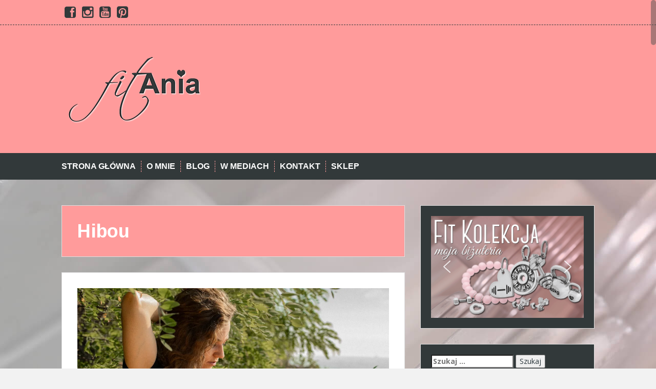

--- FILE ---
content_type: text/html; charset=UTF-8
request_url: https://fitania.pl/tag/hibou/
body_size: 28801
content:
<!DOCTYPE html>
<html dir="ltr" lang="pl-PL" prefix="og: https://ogp.me/ns#">
<head>
	<!-- Global site tag (gtag.js) - Google Analytics -->
<script async src="https://www.googletagmanager.com/gtag/js?id=UA-58969255-1"></script>
<script>
  window.dataLayer = window.dataLayer || [];
  function gtag(){dataLayer.push(arguments);}
  gtag('js', new Date());

  gtag('config', 'UA-58969255-1');
</script>

<meta charset="UTF-8">
<meta name="viewport" content="width=device-width, initial-scale=1">
<title>Hibou - Fit Ania</title>
<link rel="profile" href="http://gmpg.org/xfn/11">
<link rel="pingback" href="https://fitania.pl/xmlrpc.php">
	<link rel="shortcut icon" href="https://fitania.pl/wp-content/uploads/2015/01/fitania-ikona.png" />


	<style>img:is([sizes="auto" i], [sizes^="auto," i]) { contain-intrinsic-size: 3000px 1500px }</style>
	
		<!-- All in One SEO 4.7.9.1 - aioseo.com -->
	<meta name="robots" content="max-image-preview:large" />
	<link rel="canonical" href="https://fitania.pl/tag/hibou/" />
	<meta name="generator" content="All in One SEO (AIOSEO) 4.7.9.1" />
		<script type="application/ld+json" class="aioseo-schema">
			{"@context":"https:\/\/schema.org","@graph":[{"@type":"BreadcrumbList","@id":"https:\/\/fitania.pl\/tag\/hibou\/#breadcrumblist","itemListElement":[{"@type":"ListItem","@id":"https:\/\/fitania.pl\/#listItem","position":1,"name":"Dom","item":"https:\/\/fitania.pl\/","nextItem":{"@type":"ListItem","@id":"https:\/\/fitania.pl\/tag\/hibou\/#listItem","name":"Hibou"}},{"@type":"ListItem","@id":"https:\/\/fitania.pl\/tag\/hibou\/#listItem","position":2,"name":"Hibou","previousItem":{"@type":"ListItem","@id":"https:\/\/fitania.pl\/#listItem","name":"Dom"}}]},{"@type":"CollectionPage","@id":"https:\/\/fitania.pl\/tag\/hibou\/#collectionpage","url":"https:\/\/fitania.pl\/tag\/hibou\/","name":"Hibou - Fit Ania","inLanguage":"pl-PL","isPartOf":{"@id":"https:\/\/fitania.pl\/#website"},"breadcrumb":{"@id":"https:\/\/fitania.pl\/tag\/hibou\/#breadcrumblist"}},{"@type":"Organization","@id":"https:\/\/fitania.pl\/#organization","name":"Fit Ania","description":"SPORT  \u2219  JEDZENIE  \u2219  PODR\u00d3\u017bE  \u2219  PASJA","url":"https:\/\/fitania.pl\/"},{"@type":"WebSite","@id":"https:\/\/fitania.pl\/#website","url":"https:\/\/fitania.pl\/","name":"Fit Ania","description":"SPORT  \u2219  JEDZENIE  \u2219  PODR\u00d3\u017bE  \u2219  PASJA","inLanguage":"pl-PL","publisher":{"@id":"https:\/\/fitania.pl\/#organization"}}]}
		</script>
		<!-- All in One SEO -->

<script id="cookieyes" type="text/javascript" src="https://cdn-cookieyes.com/client_data/b4ba1152841c22f96f8a4341/script.js"></script>
	<!-- This site is optimized with the Yoast SEO plugin v24.5 - https://yoast.com/wordpress/plugins/seo/ -->
	<title>Hibou - Fit Ania</title>
	<link rel="canonical" href="https://fitania.pl/tag/hibou/" />
	<meta property="og:locale" content="pl_PL" />
	<meta property="og:type" content="article" />
	<meta property="og:title" content="Archiwa: Hibou - Fit Ania" />
	<meta property="og:url" content="https://fitania.pl/tag/hibou/" />
	<meta property="og:site_name" content="Fit Ania" />
	<meta property="og:image" content="https://i0.wp.com/fitania.pl/wp-content/uploads/2015/01/hantle_t%C5%82o5.jpg?fit=2000%2C1334&ssl=1" />
	<meta property="og:image:width" content="2000" />
	<meta property="og:image:height" content="1334" />
	<meta property="og:image:type" content="image/jpeg" />
	<meta name="twitter:card" content="summary_large_image" />
	<meta name="twitter:site" content="@aniaszymiec" />
	<script type="application/ld+json" class="yoast-schema-graph">{"@context":"https://schema.org","@graph":[{"@type":"CollectionPage","@id":"https://fitania.pl/tag/hibou/","url":"https://fitania.pl/tag/hibou/","name":"Archiwa: Hibou - Fit Ania","isPartOf":{"@id":"https://fitania.pl/#website"},"primaryImageOfPage":{"@id":"https://fitania.pl/tag/hibou/#primaryimage"},"image":{"@id":"https://fitania.pl/tag/hibou/#primaryimage"},"thumbnailUrl":"https://i0.wp.com/fitania.pl/wp-content/uploads/2022/10/639CE82A-7E47-4FCE-A1FE-D67D849B034D.jpeg?fit=1000%2C667&ssl=1","breadcrumb":{"@id":"https://fitania.pl/tag/hibou/#breadcrumb"},"inLanguage":"pl-PL"},{"@type":"ImageObject","inLanguage":"pl-PL","@id":"https://fitania.pl/tag/hibou/#primaryimage","url":"https://i0.wp.com/fitania.pl/wp-content/uploads/2022/10/639CE82A-7E47-4FCE-A1FE-D67D849B034D.jpeg?fit=1000%2C667&ssl=1","contentUrl":"https://i0.wp.com/fitania.pl/wp-content/uploads/2022/10/639CE82A-7E47-4FCE-A1FE-D67D849B034D.jpeg?fit=1000%2C667&ssl=1","width":1000,"height":667,"caption":"Fit Ania w koszulce Chiara Wear"},{"@type":"BreadcrumbList","@id":"https://fitania.pl/tag/hibou/#breadcrumb","itemListElement":[{"@type":"ListItem","position":1,"name":"Strona główna","item":"https://fitania.pl/"},{"@type":"ListItem","position":2,"name":"Hibou"}]},{"@type":"WebSite","@id":"https://fitania.pl/#website","url":"https://fitania.pl/","name":"Fit Ania","description":"SPORT  ∙  JEDZENIE  ∙  PODRÓŻE  ∙  PASJA","publisher":{"@id":"https://fitania.pl/#/schema/person/890b62b4474fe4e5c14c9dd8b7d53d1b"},"potentialAction":[{"@type":"SearchAction","target":{"@type":"EntryPoint","urlTemplate":"https://fitania.pl/?s={search_term_string}"},"query-input":{"@type":"PropertyValueSpecification","valueRequired":true,"valueName":"search_term_string"}}],"inLanguage":"pl-PL"},{"@type":["Person","Organization"],"@id":"https://fitania.pl/#/schema/person/890b62b4474fe4e5c14c9dd8b7d53d1b","name":"Fit Ania","image":{"@type":"ImageObject","inLanguage":"pl-PL","@id":"https://fitania.pl/#/schema/person/image/","url":"https://secure.gravatar.com/avatar/45483d881f557b3d230eabf775de6c41?s=96&d=mm&r=g","contentUrl":"https://secure.gravatar.com/avatar/45483d881f557b3d230eabf775de6c41?s=96&d=mm&r=g","caption":"Fit Ania"},"logo":{"@id":"https://fitania.pl/#/schema/person/image/"},"sameAs":["https://fitania.pl","https://www.facebook.com/ania.szymiec","https://www.instagram.com/fit_ania/","https://pinterest.com/aniaszymiec/","https://x.com/aniaszymiec","https://www.youtube.com/user/aniaFit"]}]}</script>
	<!-- / Yoast SEO plugin. -->


<link rel='dns-prefetch' href='//stats.wp.com' />
<link rel='dns-prefetch' href='//fonts.googleapis.com' />
<link rel='preconnect' href='//i0.wp.com' />
<link rel='preconnect' href='//c0.wp.com' />
<link rel="alternate" type="application/rss+xml" title="Fit Ania &raquo; Kanał z wpisami" href="https://fitania.pl/feed/" />
<link rel="alternate" type="application/rss+xml" title="Fit Ania &raquo; Kanał z komentarzami" href="https://fitania.pl/comments/feed/" />
<link rel="alternate" type="application/rss+xml" title="Fit Ania &raquo; Kanał z wpisami otagowanymi jako Hibou" href="https://fitania.pl/tag/hibou/feed/" />
		<!-- This site uses the Google Analytics by MonsterInsights plugin v9.11.1 - Using Analytics tracking - https://www.monsterinsights.com/ -->
							<script src="//www.googletagmanager.com/gtag/js?id=G-HHV4GQR27K"  data-cfasync="false" data-wpfc-render="false" type="text/javascript" async></script>
			<script data-cfasync="false" data-wpfc-render="false" type="text/javascript">
				var mi_version = '9.11.1';
				var mi_track_user = true;
				var mi_no_track_reason = '';
								var MonsterInsightsDefaultLocations = {"page_location":"https:\/\/fitania.pl\/tag\/hibou\/"};
								if ( typeof MonsterInsightsPrivacyGuardFilter === 'function' ) {
					var MonsterInsightsLocations = (typeof MonsterInsightsExcludeQuery === 'object') ? MonsterInsightsPrivacyGuardFilter( MonsterInsightsExcludeQuery ) : MonsterInsightsPrivacyGuardFilter( MonsterInsightsDefaultLocations );
				} else {
					var MonsterInsightsLocations = (typeof MonsterInsightsExcludeQuery === 'object') ? MonsterInsightsExcludeQuery : MonsterInsightsDefaultLocations;
				}

								var disableStrs = [
										'ga-disable-G-HHV4GQR27K',
									];

				/* Function to detect opted out users */
				function __gtagTrackerIsOptedOut() {
					for (var index = 0; index < disableStrs.length; index++) {
						if (document.cookie.indexOf(disableStrs[index] + '=true') > -1) {
							return true;
						}
					}

					return false;
				}

				/* Disable tracking if the opt-out cookie exists. */
				if (__gtagTrackerIsOptedOut()) {
					for (var index = 0; index < disableStrs.length; index++) {
						window[disableStrs[index]] = true;
					}
				}

				/* Opt-out function */
				function __gtagTrackerOptout() {
					for (var index = 0; index < disableStrs.length; index++) {
						document.cookie = disableStrs[index] + '=true; expires=Thu, 31 Dec 2099 23:59:59 UTC; path=/';
						window[disableStrs[index]] = true;
					}
				}

				if ('undefined' === typeof gaOptout) {
					function gaOptout() {
						__gtagTrackerOptout();
					}
				}
								window.dataLayer = window.dataLayer || [];

				window.MonsterInsightsDualTracker = {
					helpers: {},
					trackers: {},
				};
				if (mi_track_user) {
					function __gtagDataLayer() {
						dataLayer.push(arguments);
					}

					function __gtagTracker(type, name, parameters) {
						if (!parameters) {
							parameters = {};
						}

						if (parameters.send_to) {
							__gtagDataLayer.apply(null, arguments);
							return;
						}

						if (type === 'event') {
														parameters.send_to = monsterinsights_frontend.v4_id;
							var hookName = name;
							if (typeof parameters['event_category'] !== 'undefined') {
								hookName = parameters['event_category'] + ':' + name;
							}

							if (typeof MonsterInsightsDualTracker.trackers[hookName] !== 'undefined') {
								MonsterInsightsDualTracker.trackers[hookName](parameters);
							} else {
								__gtagDataLayer('event', name, parameters);
							}
							
						} else {
							__gtagDataLayer.apply(null, arguments);
						}
					}

					__gtagTracker('js', new Date());
					__gtagTracker('set', {
						'developer_id.dZGIzZG': true,
											});
					if ( MonsterInsightsLocations.page_location ) {
						__gtagTracker('set', MonsterInsightsLocations);
					}
										__gtagTracker('config', 'G-HHV4GQR27K', {"forceSSL":"true","link_attribution":"true"} );
										window.gtag = __gtagTracker;										(function () {
						/* https://developers.google.com/analytics/devguides/collection/analyticsjs/ */
						/* ga and __gaTracker compatibility shim. */
						var noopfn = function () {
							return null;
						};
						var newtracker = function () {
							return new Tracker();
						};
						var Tracker = function () {
							return null;
						};
						var p = Tracker.prototype;
						p.get = noopfn;
						p.set = noopfn;
						p.send = function () {
							var args = Array.prototype.slice.call(arguments);
							args.unshift('send');
							__gaTracker.apply(null, args);
						};
						var __gaTracker = function () {
							var len = arguments.length;
							if (len === 0) {
								return;
							}
							var f = arguments[len - 1];
							if (typeof f !== 'object' || f === null || typeof f.hitCallback !== 'function') {
								if ('send' === arguments[0]) {
									var hitConverted, hitObject = false, action;
									if ('event' === arguments[1]) {
										if ('undefined' !== typeof arguments[3]) {
											hitObject = {
												'eventAction': arguments[3],
												'eventCategory': arguments[2],
												'eventLabel': arguments[4],
												'value': arguments[5] ? arguments[5] : 1,
											}
										}
									}
									if ('pageview' === arguments[1]) {
										if ('undefined' !== typeof arguments[2]) {
											hitObject = {
												'eventAction': 'page_view',
												'page_path': arguments[2],
											}
										}
									}
									if (typeof arguments[2] === 'object') {
										hitObject = arguments[2];
									}
									if (typeof arguments[5] === 'object') {
										Object.assign(hitObject, arguments[5]);
									}
									if ('undefined' !== typeof arguments[1].hitType) {
										hitObject = arguments[1];
										if ('pageview' === hitObject.hitType) {
											hitObject.eventAction = 'page_view';
										}
									}
									if (hitObject) {
										action = 'timing' === arguments[1].hitType ? 'timing_complete' : hitObject.eventAction;
										hitConverted = mapArgs(hitObject);
										__gtagTracker('event', action, hitConverted);
									}
								}
								return;
							}

							function mapArgs(args) {
								var arg, hit = {};
								var gaMap = {
									'eventCategory': 'event_category',
									'eventAction': 'event_action',
									'eventLabel': 'event_label',
									'eventValue': 'event_value',
									'nonInteraction': 'non_interaction',
									'timingCategory': 'event_category',
									'timingVar': 'name',
									'timingValue': 'value',
									'timingLabel': 'event_label',
									'page': 'page_path',
									'location': 'page_location',
									'title': 'page_title',
									'referrer' : 'page_referrer',
								};
								for (arg in args) {
																		if (!(!args.hasOwnProperty(arg) || !gaMap.hasOwnProperty(arg))) {
										hit[gaMap[arg]] = args[arg];
									} else {
										hit[arg] = args[arg];
									}
								}
								return hit;
							}

							try {
								f.hitCallback();
							} catch (ex) {
							}
						};
						__gaTracker.create = newtracker;
						__gaTracker.getByName = newtracker;
						__gaTracker.getAll = function () {
							return [];
						};
						__gaTracker.remove = noopfn;
						__gaTracker.loaded = true;
						window['__gaTracker'] = __gaTracker;
					})();
									} else {
										console.log("");
					(function () {
						function __gtagTracker() {
							return null;
						}

						window['__gtagTracker'] = __gtagTracker;
						window['gtag'] = __gtagTracker;
					})();
									}
			</script>
							<!-- / Google Analytics by MonsterInsights -->
		<script type="text/javascript">
/* <![CDATA[ */
window._wpemojiSettings = {"baseUrl":"https:\/\/s.w.org\/images\/core\/emoji\/15.0.3\/72x72\/","ext":".png","svgUrl":"https:\/\/s.w.org\/images\/core\/emoji\/15.0.3\/svg\/","svgExt":".svg","source":{"concatemoji":"https:\/\/fitania.pl\/wp-includes\/js\/wp-emoji-release.min.js?ver=6.7.4"}};
/*! This file is auto-generated */
!function(i,n){var o,s,e;function c(e){try{var t={supportTests:e,timestamp:(new Date).valueOf()};sessionStorage.setItem(o,JSON.stringify(t))}catch(e){}}function p(e,t,n){e.clearRect(0,0,e.canvas.width,e.canvas.height),e.fillText(t,0,0);var t=new Uint32Array(e.getImageData(0,0,e.canvas.width,e.canvas.height).data),r=(e.clearRect(0,0,e.canvas.width,e.canvas.height),e.fillText(n,0,0),new Uint32Array(e.getImageData(0,0,e.canvas.width,e.canvas.height).data));return t.every(function(e,t){return e===r[t]})}function u(e,t,n){switch(t){case"flag":return n(e,"\ud83c\udff3\ufe0f\u200d\u26a7\ufe0f","\ud83c\udff3\ufe0f\u200b\u26a7\ufe0f")?!1:!n(e,"\ud83c\uddfa\ud83c\uddf3","\ud83c\uddfa\u200b\ud83c\uddf3")&&!n(e,"\ud83c\udff4\udb40\udc67\udb40\udc62\udb40\udc65\udb40\udc6e\udb40\udc67\udb40\udc7f","\ud83c\udff4\u200b\udb40\udc67\u200b\udb40\udc62\u200b\udb40\udc65\u200b\udb40\udc6e\u200b\udb40\udc67\u200b\udb40\udc7f");case"emoji":return!n(e,"\ud83d\udc26\u200d\u2b1b","\ud83d\udc26\u200b\u2b1b")}return!1}function f(e,t,n){var r="undefined"!=typeof WorkerGlobalScope&&self instanceof WorkerGlobalScope?new OffscreenCanvas(300,150):i.createElement("canvas"),a=r.getContext("2d",{willReadFrequently:!0}),o=(a.textBaseline="top",a.font="600 32px Arial",{});return e.forEach(function(e){o[e]=t(a,e,n)}),o}function t(e){var t=i.createElement("script");t.src=e,t.defer=!0,i.head.appendChild(t)}"undefined"!=typeof Promise&&(o="wpEmojiSettingsSupports",s=["flag","emoji"],n.supports={everything:!0,everythingExceptFlag:!0},e=new Promise(function(e){i.addEventListener("DOMContentLoaded",e,{once:!0})}),new Promise(function(t){var n=function(){try{var e=JSON.parse(sessionStorage.getItem(o));if("object"==typeof e&&"number"==typeof e.timestamp&&(new Date).valueOf()<e.timestamp+604800&&"object"==typeof e.supportTests)return e.supportTests}catch(e){}return null}();if(!n){if("undefined"!=typeof Worker&&"undefined"!=typeof OffscreenCanvas&&"undefined"!=typeof URL&&URL.createObjectURL&&"undefined"!=typeof Blob)try{var e="postMessage("+f.toString()+"("+[JSON.stringify(s),u.toString(),p.toString()].join(",")+"));",r=new Blob([e],{type:"text/javascript"}),a=new Worker(URL.createObjectURL(r),{name:"wpTestEmojiSupports"});return void(a.onmessage=function(e){c(n=e.data),a.terminate(),t(n)})}catch(e){}c(n=f(s,u,p))}t(n)}).then(function(e){for(var t in e)n.supports[t]=e[t],n.supports.everything=n.supports.everything&&n.supports[t],"flag"!==t&&(n.supports.everythingExceptFlag=n.supports.everythingExceptFlag&&n.supports[t]);n.supports.everythingExceptFlag=n.supports.everythingExceptFlag&&!n.supports.flag,n.DOMReady=!1,n.readyCallback=function(){n.DOMReady=!0}}).then(function(){return e}).then(function(){var e;n.supports.everything||(n.readyCallback(),(e=n.source||{}).concatemoji?t(e.concatemoji):e.wpemoji&&e.twemoji&&(t(e.twemoji),t(e.wpemoji)))}))}((window,document),window._wpemojiSettings);
/* ]]> */
</script>
<link rel='stylesheet' id='sbi_styles-css' href='https://fitania.pl/wp-content/plugins/instagram-feed/css/sbi-styles.min.css?ver=6.6.1' type='text/css' media='all' />
<style id='wp-emoji-styles-inline-css' type='text/css'>

	img.wp-smiley, img.emoji {
		display: inline !important;
		border: none !important;
		box-shadow: none !important;
		height: 1em !important;
		width: 1em !important;
		margin: 0 0.07em !important;
		vertical-align: -0.1em !important;
		background: none !important;
		padding: 0 !important;
	}
</style>
<link rel='stylesheet' id='wp-block-library-css' href='https://c0.wp.com/c/6.7.4/wp-includes/css/dist/block-library/style.min.css' type='text/css' media='all' />
<link rel='stylesheet' id='mediaelement-css' href='https://c0.wp.com/c/6.7.4/wp-includes/js/mediaelement/mediaelementplayer-legacy.min.css' type='text/css' media='all' />
<link rel='stylesheet' id='wp-mediaelement-css' href='https://c0.wp.com/c/6.7.4/wp-includes/js/mediaelement/wp-mediaelement.min.css' type='text/css' media='all' />
<style id='jetpack-sharing-buttons-style-inline-css' type='text/css'>
.jetpack-sharing-buttons__services-list{display:flex;flex-direction:row;flex-wrap:wrap;gap:0;list-style-type:none;margin:5px;padding:0}.jetpack-sharing-buttons__services-list.has-small-icon-size{font-size:12px}.jetpack-sharing-buttons__services-list.has-normal-icon-size{font-size:16px}.jetpack-sharing-buttons__services-list.has-large-icon-size{font-size:24px}.jetpack-sharing-buttons__services-list.has-huge-icon-size{font-size:36px}@media print{.jetpack-sharing-buttons__services-list{display:none!important}}.editor-styles-wrapper .wp-block-jetpack-sharing-buttons{gap:0;padding-inline-start:0}ul.jetpack-sharing-buttons__services-list.has-background{padding:1.25em 2.375em}
</style>
<style id='classic-theme-styles-inline-css' type='text/css'>
/*! This file is auto-generated */
.wp-block-button__link{color:#fff;background-color:#32373c;border-radius:9999px;box-shadow:none;text-decoration:none;padding:calc(.667em + 2px) calc(1.333em + 2px);font-size:1.125em}.wp-block-file__button{background:#32373c;color:#fff;text-decoration:none}
</style>
<style id='global-styles-inline-css' type='text/css'>
:root{--wp--preset--aspect-ratio--square: 1;--wp--preset--aspect-ratio--4-3: 4/3;--wp--preset--aspect-ratio--3-4: 3/4;--wp--preset--aspect-ratio--3-2: 3/2;--wp--preset--aspect-ratio--2-3: 2/3;--wp--preset--aspect-ratio--16-9: 16/9;--wp--preset--aspect-ratio--9-16: 9/16;--wp--preset--color--black: #000000;--wp--preset--color--cyan-bluish-gray: #abb8c3;--wp--preset--color--white: #ffffff;--wp--preset--color--pale-pink: #f78da7;--wp--preset--color--vivid-red: #cf2e2e;--wp--preset--color--luminous-vivid-orange: #ff6900;--wp--preset--color--luminous-vivid-amber: #fcb900;--wp--preset--color--light-green-cyan: #7bdcb5;--wp--preset--color--vivid-green-cyan: #00d084;--wp--preset--color--pale-cyan-blue: #8ed1fc;--wp--preset--color--vivid-cyan-blue: #0693e3;--wp--preset--color--vivid-purple: #9b51e0;--wp--preset--gradient--vivid-cyan-blue-to-vivid-purple: linear-gradient(135deg,rgba(6,147,227,1) 0%,rgb(155,81,224) 100%);--wp--preset--gradient--light-green-cyan-to-vivid-green-cyan: linear-gradient(135deg,rgb(122,220,180) 0%,rgb(0,208,130) 100%);--wp--preset--gradient--luminous-vivid-amber-to-luminous-vivid-orange: linear-gradient(135deg,rgba(252,185,0,1) 0%,rgba(255,105,0,1) 100%);--wp--preset--gradient--luminous-vivid-orange-to-vivid-red: linear-gradient(135deg,rgba(255,105,0,1) 0%,rgb(207,46,46) 100%);--wp--preset--gradient--very-light-gray-to-cyan-bluish-gray: linear-gradient(135deg,rgb(238,238,238) 0%,rgb(169,184,195) 100%);--wp--preset--gradient--cool-to-warm-spectrum: linear-gradient(135deg,rgb(74,234,220) 0%,rgb(151,120,209) 20%,rgb(207,42,186) 40%,rgb(238,44,130) 60%,rgb(251,105,98) 80%,rgb(254,248,76) 100%);--wp--preset--gradient--blush-light-purple: linear-gradient(135deg,rgb(255,206,236) 0%,rgb(152,150,240) 100%);--wp--preset--gradient--blush-bordeaux: linear-gradient(135deg,rgb(254,205,165) 0%,rgb(254,45,45) 50%,rgb(107,0,62) 100%);--wp--preset--gradient--luminous-dusk: linear-gradient(135deg,rgb(255,203,112) 0%,rgb(199,81,192) 50%,rgb(65,88,208) 100%);--wp--preset--gradient--pale-ocean: linear-gradient(135deg,rgb(255,245,203) 0%,rgb(182,227,212) 50%,rgb(51,167,181) 100%);--wp--preset--gradient--electric-grass: linear-gradient(135deg,rgb(202,248,128) 0%,rgb(113,206,126) 100%);--wp--preset--gradient--midnight: linear-gradient(135deg,rgb(2,3,129) 0%,rgb(40,116,252) 100%);--wp--preset--font-size--small: 13px;--wp--preset--font-size--medium: 20px;--wp--preset--font-size--large: 36px;--wp--preset--font-size--x-large: 42px;--wp--preset--spacing--20: 0.44rem;--wp--preset--spacing--30: 0.67rem;--wp--preset--spacing--40: 1rem;--wp--preset--spacing--50: 1.5rem;--wp--preset--spacing--60: 2.25rem;--wp--preset--spacing--70: 3.38rem;--wp--preset--spacing--80: 5.06rem;--wp--preset--shadow--natural: 6px 6px 9px rgba(0, 0, 0, 0.2);--wp--preset--shadow--deep: 12px 12px 50px rgba(0, 0, 0, 0.4);--wp--preset--shadow--sharp: 6px 6px 0px rgba(0, 0, 0, 0.2);--wp--preset--shadow--outlined: 6px 6px 0px -3px rgba(255, 255, 255, 1), 6px 6px rgba(0, 0, 0, 1);--wp--preset--shadow--crisp: 6px 6px 0px rgba(0, 0, 0, 1);}:where(.is-layout-flex){gap: 0.5em;}:where(.is-layout-grid){gap: 0.5em;}body .is-layout-flex{display: flex;}.is-layout-flex{flex-wrap: wrap;align-items: center;}.is-layout-flex > :is(*, div){margin: 0;}body .is-layout-grid{display: grid;}.is-layout-grid > :is(*, div){margin: 0;}:where(.wp-block-columns.is-layout-flex){gap: 2em;}:where(.wp-block-columns.is-layout-grid){gap: 2em;}:where(.wp-block-post-template.is-layout-flex){gap: 1.25em;}:where(.wp-block-post-template.is-layout-grid){gap: 1.25em;}.has-black-color{color: var(--wp--preset--color--black) !important;}.has-cyan-bluish-gray-color{color: var(--wp--preset--color--cyan-bluish-gray) !important;}.has-white-color{color: var(--wp--preset--color--white) !important;}.has-pale-pink-color{color: var(--wp--preset--color--pale-pink) !important;}.has-vivid-red-color{color: var(--wp--preset--color--vivid-red) !important;}.has-luminous-vivid-orange-color{color: var(--wp--preset--color--luminous-vivid-orange) !important;}.has-luminous-vivid-amber-color{color: var(--wp--preset--color--luminous-vivid-amber) !important;}.has-light-green-cyan-color{color: var(--wp--preset--color--light-green-cyan) !important;}.has-vivid-green-cyan-color{color: var(--wp--preset--color--vivid-green-cyan) !important;}.has-pale-cyan-blue-color{color: var(--wp--preset--color--pale-cyan-blue) !important;}.has-vivid-cyan-blue-color{color: var(--wp--preset--color--vivid-cyan-blue) !important;}.has-vivid-purple-color{color: var(--wp--preset--color--vivid-purple) !important;}.has-black-background-color{background-color: var(--wp--preset--color--black) !important;}.has-cyan-bluish-gray-background-color{background-color: var(--wp--preset--color--cyan-bluish-gray) !important;}.has-white-background-color{background-color: var(--wp--preset--color--white) !important;}.has-pale-pink-background-color{background-color: var(--wp--preset--color--pale-pink) !important;}.has-vivid-red-background-color{background-color: var(--wp--preset--color--vivid-red) !important;}.has-luminous-vivid-orange-background-color{background-color: var(--wp--preset--color--luminous-vivid-orange) !important;}.has-luminous-vivid-amber-background-color{background-color: var(--wp--preset--color--luminous-vivid-amber) !important;}.has-light-green-cyan-background-color{background-color: var(--wp--preset--color--light-green-cyan) !important;}.has-vivid-green-cyan-background-color{background-color: var(--wp--preset--color--vivid-green-cyan) !important;}.has-pale-cyan-blue-background-color{background-color: var(--wp--preset--color--pale-cyan-blue) !important;}.has-vivid-cyan-blue-background-color{background-color: var(--wp--preset--color--vivid-cyan-blue) !important;}.has-vivid-purple-background-color{background-color: var(--wp--preset--color--vivid-purple) !important;}.has-black-border-color{border-color: var(--wp--preset--color--black) !important;}.has-cyan-bluish-gray-border-color{border-color: var(--wp--preset--color--cyan-bluish-gray) !important;}.has-white-border-color{border-color: var(--wp--preset--color--white) !important;}.has-pale-pink-border-color{border-color: var(--wp--preset--color--pale-pink) !important;}.has-vivid-red-border-color{border-color: var(--wp--preset--color--vivid-red) !important;}.has-luminous-vivid-orange-border-color{border-color: var(--wp--preset--color--luminous-vivid-orange) !important;}.has-luminous-vivid-amber-border-color{border-color: var(--wp--preset--color--luminous-vivid-amber) !important;}.has-light-green-cyan-border-color{border-color: var(--wp--preset--color--light-green-cyan) !important;}.has-vivid-green-cyan-border-color{border-color: var(--wp--preset--color--vivid-green-cyan) !important;}.has-pale-cyan-blue-border-color{border-color: var(--wp--preset--color--pale-cyan-blue) !important;}.has-vivid-cyan-blue-border-color{border-color: var(--wp--preset--color--vivid-cyan-blue) !important;}.has-vivid-purple-border-color{border-color: var(--wp--preset--color--vivid-purple) !important;}.has-vivid-cyan-blue-to-vivid-purple-gradient-background{background: var(--wp--preset--gradient--vivid-cyan-blue-to-vivid-purple) !important;}.has-light-green-cyan-to-vivid-green-cyan-gradient-background{background: var(--wp--preset--gradient--light-green-cyan-to-vivid-green-cyan) !important;}.has-luminous-vivid-amber-to-luminous-vivid-orange-gradient-background{background: var(--wp--preset--gradient--luminous-vivid-amber-to-luminous-vivid-orange) !important;}.has-luminous-vivid-orange-to-vivid-red-gradient-background{background: var(--wp--preset--gradient--luminous-vivid-orange-to-vivid-red) !important;}.has-very-light-gray-to-cyan-bluish-gray-gradient-background{background: var(--wp--preset--gradient--very-light-gray-to-cyan-bluish-gray) !important;}.has-cool-to-warm-spectrum-gradient-background{background: var(--wp--preset--gradient--cool-to-warm-spectrum) !important;}.has-blush-light-purple-gradient-background{background: var(--wp--preset--gradient--blush-light-purple) !important;}.has-blush-bordeaux-gradient-background{background: var(--wp--preset--gradient--blush-bordeaux) !important;}.has-luminous-dusk-gradient-background{background: var(--wp--preset--gradient--luminous-dusk) !important;}.has-pale-ocean-gradient-background{background: var(--wp--preset--gradient--pale-ocean) !important;}.has-electric-grass-gradient-background{background: var(--wp--preset--gradient--electric-grass) !important;}.has-midnight-gradient-background{background: var(--wp--preset--gradient--midnight) !important;}.has-small-font-size{font-size: var(--wp--preset--font-size--small) !important;}.has-medium-font-size{font-size: var(--wp--preset--font-size--medium) !important;}.has-large-font-size{font-size: var(--wp--preset--font-size--large) !important;}.has-x-large-font-size{font-size: var(--wp--preset--font-size--x-large) !important;}
:where(.wp-block-post-template.is-layout-flex){gap: 1.25em;}:where(.wp-block-post-template.is-layout-grid){gap: 1.25em;}
:where(.wp-block-columns.is-layout-flex){gap: 2em;}:where(.wp-block-columns.is-layout-grid){gap: 2em;}
:root :where(.wp-block-pullquote){font-size: 1.5em;line-height: 1.6;}
</style>
<link rel='stylesheet' id='cff-css' href='https://fitania.pl/wp-content/plugins/custom-facebook-feed/assets/css/cff-style.min.css?ver=4.2.6' type='text/css' media='all' />
<link rel='stylesheet' id='sb-font-awesome-css' href='https://fitania.pl/wp-content/plugins/custom-facebook-feed/assets/css/font-awesome.min.css?ver=4.7.0' type='text/css' media='all' />
<link rel='stylesheet' id='solon-bootstrap-css' href='https://fitania.pl/wp-content/themes/solon/bootstrap/css/bootstrap.min.css?ver=1' type='text/css' media='all' />
<link rel='stylesheet' id='solon-style-css' href='https://fitania.pl/wp-content/themes/solon/style.css?ver=6.7.4' type='text/css' media='all' />
<style id='solon-style-inline-css' type='text/css'>
.wp-pagenavi .pages,  .wp-pagenavi .page, .wp-pagenavi .last, .wp-pagenavi .previouspostslink, .wp-pagenavi .nextpostslink, .site-header, .social-navigation, .main-navigation ul ul li:hover, .main-navigation ul ul .current-menu-item, .page-header, .slide .entry-title, .post-navigation .nav-previous, .post-navigation .nav-next, .paging-navigation .nav-previous, .paging-navigation .nav-next, .comment-respond input[type="submit"], .site-info, #today { background-color: #ff9b9b !important; }
.main-navigation .current_page_item > a, .main-navigation .current-menu-item > a, .main-navigation .current-menu-ancestor > a, .main-navigation .current-menu-item.menu-item-home > a:hover, .main-navigation.is-mobile-menu .current-menu-item > a, .main-navigation.is-mobile-menu .current-menu-ancestor > a, .entry-title a:hover, .main-navigation a:hover, .entry-meta, .entry-meta a, .entry-footer, .entry-footer a, .author-social a, .comment-meta a, .comment-form-author:before, .comment-form-email:before, .comment-form-url:before, .comment-form-comment:before, .widget-title, .widget li:before, .error404 .widgettitle, .main-navigation ul ul a, .flex-direction-nav a, .social-widget li a::before { color: #ff9b9b; }
.author-bio .col-md-3, .main-navigation li, .read-more { border-right-color: #ff9b9b; }
.author-bio .col-md-9 { border-left-color: #ff9b9b; }
.widget-title, .main-navigation ul ul li, .hentry .entry-meta, .entry-footer, .error404 .widgettitle { border-bottom-color: #ff9b9b; }
.footer-widget-area, .hentry .entry-meta, .entry-footer { border-top-color: #ff9b9b; }
@media only screen and (max-width:991px){.is-mobile-menu .current-menu-item > a, .is-mobile-menu .current-menu-ancestor > a{ color: #ff9b9b !important; }}.main-navigation, .widget, .footer-widget-area, .site-footer, .slide .entry-meta, .post-navigation .nav-previous:hover, .post-navigation .nav-next:hover, .paging-navigation .nav-previous:hover, .paging-navigation .nav-next:hover, .comment-respond input[type="submit"]:hover { background-color: #32393a; }
.social-navigation li a, .main-navigation ul ul { color: #32393a; }
.main-navigation ul ul { border-top-color: #32393a; }
.social-navigation { border-bottom-color: #32393a; }
.read-more:hover { border-right-color: #32393a; }
.site-title a { color: ; }
.site-description { color: ; }
.entry-title, .entry-title a { color: ; }
body { color: #33373f; }
h1, h2, h3, h4, h5, h6 { font-family: Arimo; }

</style>
<link rel='stylesheet' id='solon-headings-fonts-css' href='//fonts.googleapis.com/css?family=Arimo%3A400%2C700%2C400italic%2C700italic&#038;ver=6.7.4' type='text/css' media='all' />
<link rel='stylesheet' id='solon-body-fonts-css' href='//fonts.googleapis.com/css?family=Open+Sans%3A400italic%2C700italic%2C400%2C700&#038;ver=6.7.4' type='text/css' media='all' />
<link rel='stylesheet' id='solon-font-awesome-css' href='https://fitania.pl/wp-content/themes/solon/fonts/font-awesome.min.css?ver=6.7.4' type='text/css' media='all' />
<style id='akismet-widget-style-inline-css' type='text/css'>

			.a-stats {
				--akismet-color-mid-green: #357b49;
				--akismet-color-white: #fff;
				--akismet-color-light-grey: #f6f7f7;

				max-width: 350px;
				width: auto;
			}

			.a-stats * {
				all: unset;
				box-sizing: border-box;
			}

			.a-stats strong {
				font-weight: 600;
			}

			.a-stats a.a-stats__link,
			.a-stats a.a-stats__link:visited,
			.a-stats a.a-stats__link:active {
				background: var(--akismet-color-mid-green);
				border: none;
				box-shadow: none;
				border-radius: 8px;
				color: var(--akismet-color-white);
				cursor: pointer;
				display: block;
				font-family: -apple-system, BlinkMacSystemFont, 'Segoe UI', 'Roboto', 'Oxygen-Sans', 'Ubuntu', 'Cantarell', 'Helvetica Neue', sans-serif;
				font-weight: 500;
				padding: 12px;
				text-align: center;
				text-decoration: none;
				transition: all 0.2s ease;
			}

			/* Extra specificity to deal with TwentyTwentyOne focus style */
			.widget .a-stats a.a-stats__link:focus {
				background: var(--akismet-color-mid-green);
				color: var(--akismet-color-white);
				text-decoration: none;
			}

			.a-stats a.a-stats__link:hover {
				filter: brightness(110%);
				box-shadow: 0 4px 12px rgba(0, 0, 0, 0.06), 0 0 2px rgba(0, 0, 0, 0.16);
			}

			.a-stats .count {
				color: var(--akismet-color-white);
				display: block;
				font-size: 1.5em;
				line-height: 1.4;
				padding: 0 13px;
				white-space: nowrap;
			}
		
</style>
<link rel='stylesheet' id='slb_core-css' href='https://fitania.pl/wp-content/plugins/simple-lightbox/client/css/app.css?ver=2.9.3' type='text/css' media='all' />
<link rel="stylesheet" type="text/css" href="https://fitania.pl/wp-content/plugins/smart-slider-3/Public/SmartSlider3/Application/Frontend/Assets/dist/smartslider.min.css?ver=fe0c9112" media="all">
<style data-related="n2-ss-4">div#n2-ss-4 .n2-ss-slider-1{display:grid;position:relative;}div#n2-ss-4 .n2-ss-slider-2{display:grid;position:relative;overflow:hidden;padding:0px 0px 0px 0px;border:0px solid RGBA(62,62,62,1);border-radius:0px;background-clip:padding-box;background-repeat:repeat;background-position:50% 50%;background-size:cover;background-attachment:scroll;z-index:1;}div#n2-ss-4:not(.n2-ss-loaded) .n2-ss-slider-2{background-image:none !important;}div#n2-ss-4 .n2-ss-slider-3{display:grid;grid-template-areas:'cover';position:relative;overflow:hidden;z-index:10;}div#n2-ss-4 .n2-ss-slider-3 > *{grid-area:cover;}div#n2-ss-4 .n2-ss-slide-backgrounds,div#n2-ss-4 .n2-ss-slider-3 > .n2-ss-divider{position:relative;}div#n2-ss-4 .n2-ss-slide-backgrounds{z-index:10;}div#n2-ss-4 .n2-ss-slide-backgrounds > *{overflow:hidden;}div#n2-ss-4 .n2-ss-slide-background{transform:translateX(-100000px);}div#n2-ss-4 .n2-ss-slider-4{place-self:center;position:relative;width:100%;height:100%;z-index:20;display:grid;grid-template-areas:'slide';}div#n2-ss-4 .n2-ss-slider-4 > *{grid-area:slide;}div#n2-ss-4.n2-ss-full-page--constrain-ratio .n2-ss-slider-4{height:auto;}div#n2-ss-4 .n2-ss-slide{display:grid;place-items:center;grid-auto-columns:100%;position:relative;z-index:20;-webkit-backface-visibility:hidden;transform:translateX(-100000px);}div#n2-ss-4 .n2-ss-slide{perspective:1500px;}div#n2-ss-4 .n2-ss-slide-active{z-index:21;}.n2-ss-background-animation{position:absolute;top:0;left:0;width:100%;height:100%;z-index:3;}div#n2-ss-4 .nextend-arrow{cursor:pointer;overflow:hidden;line-height:0 !important;z-index:18;-webkit-user-select:none;}div#n2-ss-4 .nextend-arrow img{position:relative;display:block;}div#n2-ss-4 .nextend-arrow img.n2-arrow-hover-img{display:none;}div#n2-ss-4 .nextend-arrow:FOCUS img.n2-arrow-hover-img,div#n2-ss-4 .nextend-arrow:HOVER img.n2-arrow-hover-img{display:inline;}div#n2-ss-4 .nextend-arrow:FOCUS img.n2-arrow-normal-img,div#n2-ss-4 .nextend-arrow:HOVER img.n2-arrow-normal-img{display:none;}div#n2-ss-4 .nextend-arrow-animated{overflow:hidden;}div#n2-ss-4 .nextend-arrow-animated > div{position:relative;}div#n2-ss-4 .nextend-arrow-animated .n2-active{position:absolute;}div#n2-ss-4 .nextend-arrow-animated-fade{transition:background 0.3s, opacity 0.4s;}div#n2-ss-4 .nextend-arrow-animated-horizontal > div{transition:all 0.4s;transform:none;}div#n2-ss-4 .nextend-arrow-animated-horizontal .n2-active{top:0;}div#n2-ss-4 .nextend-arrow-previous.nextend-arrow-animated-horizontal .n2-active{left:100%;}div#n2-ss-4 .nextend-arrow-next.nextend-arrow-animated-horizontal .n2-active{right:100%;}div#n2-ss-4 .nextend-arrow-previous.nextend-arrow-animated-horizontal:HOVER > div,div#n2-ss-4 .nextend-arrow-previous.nextend-arrow-animated-horizontal:FOCUS > div{transform:translateX(-100%);}div#n2-ss-4 .nextend-arrow-next.nextend-arrow-animated-horizontal:HOVER > div,div#n2-ss-4 .nextend-arrow-next.nextend-arrow-animated-horizontal:FOCUS > div{transform:translateX(100%);}div#n2-ss-4 .nextend-arrow-animated-vertical > div{transition:all 0.4s;transform:none;}div#n2-ss-4 .nextend-arrow-animated-vertical .n2-active{left:0;}div#n2-ss-4 .nextend-arrow-previous.nextend-arrow-animated-vertical .n2-active{top:100%;}div#n2-ss-4 .nextend-arrow-next.nextend-arrow-animated-vertical .n2-active{bottom:100%;}div#n2-ss-4 .nextend-arrow-previous.nextend-arrow-animated-vertical:HOVER > div,div#n2-ss-4 .nextend-arrow-previous.nextend-arrow-animated-vertical:FOCUS > div{transform:translateY(-100%);}div#n2-ss-4 .nextend-arrow-next.nextend-arrow-animated-vertical:HOVER > div,div#n2-ss-4 .nextend-arrow-next.nextend-arrow-animated-vertical:FOCUS > div{transform:translateY(100%);}div#n2-ss-4 .n2-ss-slide-limiter{max-width:600px;}div#n2-ss-4 .n-uc-afsN4C43qe6Y{padding:10px 10px 10px 10px}div#n2-ss-4 .n-uc-4svL9mnzgVmC{padding:10px 10px 10px 10px}div#n2-ss-4-align{max-width:600px;}div#n2-ss-4 .nextend-arrow img{width: 32px}@media (min-width: 1200px){div#n2-ss-4 [data-hide-desktopportrait="1"]{display: none !important;}}@media (orientation: landscape) and (max-width: 1199px) and (min-width: 901px),(orientation: portrait) and (max-width: 1199px) and (min-width: 701px){div#n2-ss-4 [data-hide-tabletportrait="1"]{display: none !important;}}@media (orientation: landscape) and (max-width: 900px),(orientation: portrait) and (max-width: 700px){div#n2-ss-4 [data-hide-mobileportrait="1"]{display: none !important;}div#n2-ss-4 .nextend-arrow img{width: 16px}}</style>
<script>(function(){this._N2=this._N2||{_r:[],_d:[],r:function(){this._r.push(arguments)},d:function(){this._d.push(arguments)}}}).call(window);</script><script src="https://fitania.pl/wp-content/plugins/smart-slider-3/Public/SmartSlider3/Application/Frontend/Assets/dist/n2.min.js?ver=fe0c9112" defer async></script>
<script src="https://fitania.pl/wp-content/plugins/smart-slider-3/Public/SmartSlider3/Application/Frontend/Assets/dist/smartslider-frontend.min.js?ver=fe0c9112" defer async></script>
<script src="https://fitania.pl/wp-content/plugins/smart-slider-3/Public/SmartSlider3/Slider/SliderType/Simple/Assets/dist/ss-simple.min.js?ver=fe0c9112" defer async></script>
<script src="https://fitania.pl/wp-content/plugins/smart-slider-3/Public/SmartSlider3/Widget/Arrow/ArrowImage/Assets/dist/w-arrow-image.min.js?ver=fe0c9112" defer async></script>
<script>_N2.r('documentReady',function(){_N2.r(["documentReady","smartslider-frontend","SmartSliderWidgetArrowImage","ss-simple"],function(){new _N2.SmartSliderSimple('n2-ss-4',{"admin":false,"background.video.mobile":1,"loadingTime":2000,"alias":{"id":0,"smoothScroll":0,"slideSwitch":0,"scroll":1},"align":"normal","isDelayed":0,"responsive":{"mediaQueries":{"all":false,"desktopportrait":["(min-width: 1200px)"],"tabletportrait":["(orientation: landscape) and (max-width: 1199px) and (min-width: 901px)","(orientation: portrait) and (max-width: 1199px) and (min-width: 701px)"],"mobileportrait":["(orientation: landscape) and (max-width: 900px)","(orientation: portrait) and (max-width: 700px)"]},"base":{"slideOuterWidth":600,"slideOuterHeight":400,"sliderWidth":600,"sliderHeight":400,"slideWidth":600,"slideHeight":400},"hideOn":{"desktopLandscape":false,"desktopPortrait":false,"tabletLandscape":false,"tabletPortrait":false,"mobileLandscape":false,"mobilePortrait":false},"onResizeEnabled":true,"type":"auto","sliderHeightBasedOn":"real","focusUser":1,"focusEdge":"auto","breakpoints":[{"device":"tabletPortrait","type":"max-screen-width","portraitWidth":1199,"landscapeWidth":1199},{"device":"mobilePortrait","type":"max-screen-width","portraitWidth":700,"landscapeWidth":900}],"enabledDevices":{"desktopLandscape":0,"desktopPortrait":1,"tabletLandscape":0,"tabletPortrait":1,"mobileLandscape":0,"mobilePortrait":1},"sizes":{"desktopPortrait":{"width":600,"height":400,"max":3000,"min":600},"tabletPortrait":{"width":600,"height":400,"customHeight":false,"max":1199,"min":600},"mobilePortrait":{"width":320,"height":213,"customHeight":false,"max":900,"min":320}},"overflowHiddenPage":0,"focus":{"offsetTop":"#wpadminbar","offsetBottom":""}},"controls":{"mousewheel":0,"touch":"horizontal","keyboard":1,"blockCarouselInteraction":1},"playWhenVisible":1,"playWhenVisibleAt":0.5,"lazyLoad":0,"lazyLoadNeighbor":0,"blockrightclick":0,"maintainSession":0,"autoplay":{"enabled":1,"start":1,"duration":3000,"autoplayLoop":1,"allowReStart":0,"pause":{"click":1,"mouse":"0","mediaStarted":1},"resume":{"click":0,"mouse":"0","mediaEnded":1,"slidechanged":0},"interval":1,"intervalModifier":"loop","intervalSlide":"current"},"perspective":1500,"layerMode":{"playOnce":0,"playFirstLayer":1,"mode":"skippable","inAnimation":"mainInEnd"},"bgAnimations":0,"mainanimation":{"type":"horizontal","duration":800,"delay":0,"ease":"easeOutQuad","shiftedBackgroundAnimation":0},"carousel":1,"initCallbacks":function(){new _N2.SmartSliderWidgetArrowImage(this)}})})});</script><script type="text/javascript" src="https://fitania.pl/wp-content/plugins/jquery-updater/js/jquery-3.7.1.min.js?ver=3.7.1" id="jquery-core-js"></script>
<script type="text/javascript" src="https://fitania.pl/wp-content/plugins/jquery-updater/js/jquery-migrate-3.5.2.min.js?ver=3.5.2" id="jquery-migrate-js"></script>
<script type="text/javascript" id="sbi_scripts-js-extra">
/* <![CDATA[ */
var sb_instagram_js_options = {"font_method":"svg","resized_url":"https:\/\/fitania.pl\/wp-content\/uploads\/sb-instagram-feed-images\/","placeholder":"https:\/\/fitania.pl\/wp-content\/plugins\/instagram-feed\/img\/placeholder.png","ajax_url":"https:\/\/fitania.pl\/wp-admin\/admin-ajax.php"};
/* ]]> */
</script>
<script type="text/javascript" src="https://fitania.pl/wp-content/plugins/instagram-feed/js/sbi-scripts.min.js?ver=6.6.1" id="sbi_scripts-js"></script>
<script type="text/javascript" src="https://fitania.pl/wp-content/plugins/google-analytics-for-wordpress/assets/js/frontend-gtag.min.js?ver=9.11.1" id="monsterinsights-frontend-script-js" async="async" data-wp-strategy="async"></script>
<script data-cfasync="false" data-wpfc-render="false" type="text/javascript" id='monsterinsights-frontend-script-js-extra'>/* <![CDATA[ */
var monsterinsights_frontend = {"js_events_tracking":"true","download_extensions":"doc,pdf,ppt,zip,xls,docx,pptx,xlsx","inbound_paths":"[{\"path\":\"\\\/go\\\/\",\"label\":\"affiliate\"},{\"path\":\"\\\/recommend\\\/\",\"label\":\"affiliate\"}]","home_url":"https:\/\/fitania.pl","hash_tracking":"false","v4_id":"G-HHV4GQR27K"};/* ]]> */
</script>
<script type="text/javascript" src="https://fitania.pl/wp-content/themes/solon/js/scripts.js?ver=1" id="solon-scripts-js"></script>
<script type="text/javascript" src="https://fitania.pl/wp-content/themes/solon/js/jquery.fitvids.js?ver=1" id="solon-fitvids-js"></script>
<script type="text/javascript" src="https://fitania.pl/wp-content/themes/solon/js/jquery.nicescroll.min.js?ver=1" id="solon-nicescroll-js"></script>
<script type="text/javascript" src="https://fitania.pl/wp-content/themes/solon/js/nicescroll-init.js?ver=1" id="solon-nicescroll-init-js"></script>
<link rel="https://api.w.org/" href="https://fitania.pl/wp-json/" /><link rel="alternate" title="JSON" type="application/json" href="https://fitania.pl/wp-json/wp/v2/tags/215" /><link rel="EditURI" type="application/rsd+xml" title="RSD" href="https://fitania.pl/xmlrpc.php?rsd" />
<meta name="generator" content="WordPress 6.7.4" />
	<style>img#wpstats{display:none}</style>
		<!--[if lt IE 9]>
<script src="https://fitania.pl/wp-content/themes/solon/js/html5shiv.js"></script>
<![endif]-->
<style type="text/css">.recentcomments a{display:inline !important;padding:0 !important;margin:0 !important;}</style>	<style type="text/css">.recentcomments a{display:inline !important;padding:0 !important;margin:0 !important;}</style>
<style type="text/css" id="custom-background-css">
body.custom-background { background-image: url("https://fitania.pl/wp-content/uploads/2019/02/fit-ania-hantle-tlo.jpg"); background-position: left top; background-size: auto; background-repeat: repeat; background-attachment: fixed; }
</style>
	<link rel="icon" href="https://i0.wp.com/fitania.pl/wp-content/uploads/2020/05/cropped-FitAnia_profilowe2019_FB.jpg?fit=32%2C32&#038;ssl=1" sizes="32x32" />
<link rel="icon" href="https://i0.wp.com/fitania.pl/wp-content/uploads/2020/05/cropped-FitAnia_profilowe2019_FB.jpg?fit=192%2C192&#038;ssl=1" sizes="192x192" />
<link rel="apple-touch-icon" href="https://i0.wp.com/fitania.pl/wp-content/uploads/2020/05/cropped-FitAnia_profilowe2019_FB.jpg?fit=180%2C180&#038;ssl=1" />
<meta name="msapplication-TileImage" content="https://i0.wp.com/fitania.pl/wp-content/uploads/2020/05/cropped-FitAnia_profilowe2019_FB.jpg?fit=270%2C270&#038;ssl=1" />
	
	
</head>

<body class="archive tag tag-hibou tag-215 custom-background">
<div id="page" class="hfeed site">
	<a class="skip-link screen-reader-text" href="#content">Skip to content</a>

			<nav class="social-navigation clearfix">
			<div class="container"><ul id="menu-social" class="menu clearfix"><li id="menu-item-135" class="menu-item menu-item-type-custom menu-item-object-custom menu-item-135"><a href="https://www.facebook.com/fitaniapl" title="Fit Ania na Facebooku"><span class="screen-reader-text">Facebook</span></a></li>
<li id="menu-item-137" class="menu-item menu-item-type-custom menu-item-object-custom menu-item-137"><a href="https://instagram.com/fit_ania" title="Fit Ania instagram"><span class="screen-reader-text">Instagram</span></a></li>
<li id="menu-item-136" class="menu-item menu-item-type-custom menu-item-object-custom menu-item-136"><a href="https://www.youtube.com/user/aniaFit" title="Fit Ania na YouTube"><span class="screen-reader-text">YouTube</span></a></li>
<li id="menu-item-138" class="menu-item menu-item-type-custom menu-item-object-custom menu-item-138"><a href="https://www.pinterest.com/aniaszymiec/" title="Fit Ania Pinterest"><span class="screen-reader-text">Pinterest</span></a></li>
</ul></div>		</nav>
		
	
	<header id="masthead" class="site-header" role="banner">
		<div class="container">
			<div class="site-branding">
									<a href="https://fitania.pl/" title="Fit Ania"><img src="https://fitania.pl/wp-content/uploads/2015/01/fitanialogo_szare_300x150.png" alt="Fit Ania" /></a>
							</div>
		</div>
	</header><!-- #masthead -->
	<nav id="site-navigation" class="main-navigation" role="navigation">
		<div class="container">
			<button class="menu-toggle btn"><i class="fa fa-bars"></i></button>
			<div class="menu-menu-1-container"><ul id="menu-menu-1" class="menu"><li id="menu-item-413" class="menu-item menu-item-type-custom menu-item-object-custom menu-item-home menu-item-413"><a href="https://fitania.pl/">Strona Główna</a></li>
<li id="menu-item-15" class="menu-item menu-item-type-post_type menu-item-object-page menu-item-15"><a href="https://fitania.pl/o-mnie-fit-ania/">O mnie</a></li>
<li id="menu-item-742" class="menu-item menu-item-type-custom menu-item-object-custom menu-item-home menu-item-has-children menu-item-742"><a href="https://fitania.pl/#">Blog</a>
<ul class="sub-menu">
	<li id="menu-item-1748" class="menu-item menu-item-type-taxonomy menu-item-object-category menu-item-1748"><a href="https://fitania.pl/category/lifestyle/">Lifestyle</a></li>
	<li id="menu-item-267" class="menu-item menu-item-type-custom menu-item-object-custom menu-item-267"><a href="https://fitania.pl/tag/projekt-bikini-fitness/">Projekt Bikini Fitness</a></li>
	<li id="menu-item-172" class="menu-item menu-item-type-custom menu-item-object-custom menu-item-has-children menu-item-172"><a href="https://fitania.pl/tag/przepisy/">Przepisy</a>
	<ul class="sub-menu">
		<li id="menu-item-1263" class="menu-item menu-item-type-custom menu-item-object-custom menu-item-1263"><a href="https://fitania.pl/tag/na-grilla/">Na grilla</a></li>
		<li id="menu-item-266" class="menu-item menu-item-type-custom menu-item-object-custom menu-item-266"><a href="https://fitania.pl/tag/redukcja-przepisy/">Redukcja</a></li>
		<li id="menu-item-326" class="menu-item menu-item-type-custom menu-item-object-custom menu-item-326"><a href="https://fitania.pl/tag/zdrowe-odzywianie/">Zdrowe odżywianie</a></li>
		<li id="menu-item-327" class="menu-item menu-item-type-custom menu-item-object-custom menu-item-327"><a href="https://fitania.pl/tag/cheat-meals/">Cheat meals</a></li>
	</ul>
</li>
	<li id="menu-item-624" class="menu-item menu-item-type-custom menu-item-object-custom menu-item-has-children menu-item-624"><a href="https://fitania.pl/tag/trening/">Trening</a>
	<ul class="sub-menu">
		<li id="menu-item-749" class="menu-item menu-item-type-taxonomy menu-item-object-category menu-item-749"><a href="https://fitania.pl/category/treningi/bieganie/">Bieganie</a></li>
		<li id="menu-item-1747" class="menu-item menu-item-type-taxonomy menu-item-object-category menu-item-1747"><a href="https://fitania.pl/category/treningi/silownia/">Siłownia</a></li>
		<li id="menu-item-1749" class="menu-item menu-item-type-taxonomy menu-item-object-category menu-item-1749"><a href="https://fitania.pl/category/treningi/kiteboarding/">Kiteboarding</a></li>
	</ul>
</li>
	<li id="menu-item-328" class="menu-item menu-item-type-custom menu-item-object-custom menu-item-328"><a href="https://fitania.pl/tag/uroda/">Uroda</a></li>
	<li id="menu-item-111" class="menu-item menu-item-type-custom menu-item-object-custom menu-item-has-children menu-item-111"><a href="https://fitania.pl/category/wydarzenia/">Wydarzenia</a>
	<ul class="sub-menu">
		<li id="menu-item-995" class="menu-item menu-item-type-custom menu-item-object-custom menu-item-995"><a href="https://fitania.pl/tag/imprezy-biegowe/">Imprezy biegowe</a></li>
		<li id="menu-item-245" class="menu-item menu-item-type-custom menu-item-object-custom menu-item-245"><a href="https://fitania.pl/tag/fit-festival-i-debiuty-kulturystyczne-2015/">FIT Festival i Debiuty kulturystyczne 2015</a></li>
		<li id="menu-item-113" class="menu-item menu-item-type-custom menu-item-object-custom menu-item-113"><a href="https://fitania.pl/tag/see-bloggers/">See Bloggers</a></li>
	</ul>
</li>
</ul>
</li>
<li id="menu-item-839" class="menu-item menu-item-type-post_type menu-item-object-page menu-item-839"><a href="https://fitania.pl/w-mediach/">W mediach</a></li>
<li id="menu-item-320" class="menu-item menu-item-type-post_type menu-item-object-page menu-item-320"><a href="https://fitania.pl/kontakt/">Kontakt</a></li>
<li id="menu-item-735" class="menu-item menu-item-type-custom menu-item-object-custom menu-item-735"><a href="https://www.lazysuperman.pl/">Sklep</a></li>
</ul></div>		</div>	
	</nav><!-- #site-navigation -->

	<div id="content" class="site-content container">

	<section id="primary" class="content-area">
		<main id="main" class="site-main" role="main">

		
			<header class="page-header clearfix">
				<h1 class="page-title">
					Hibou				</h1>
							</header><!-- .page-header -->

						
				
<article id="post-2022" class="post-2022 post type-post status-publish format-standard has-post-thumbnail hentry category-lifestyle tag-carinii tag-chiara-wear tag-fit-kolekcja tag-hibou tag-la-boco tag-lazy-superman tag-madnezz tag-marki-modowe tag-marki-odziezowe tag-pan-tu-nie-stal tag-polska-moda tag-polskie-biznesy tag-polskie-firmy tag-polskie-marki tag-polskie-produkty tag-polskie-wzornictwo tag-surf-inc">

			<div class="entry-thumb">
			<a href="https://fitania.pl/polskie-marki-modowe-ktore-skradly-moje-serce/" title="Polskie marki modowe, które skradły moje serce" >
				<img width="1000" height="667" src="https://fitania.pl/wp-content/uploads/2022/10/639CE82A-7E47-4FCE-A1FE-D67D849B034D.jpeg" class="attachment-post-thumbnail size-post-thumbnail wp-post-image" alt="Fit Ania w koszulce Chiara Wear" decoding="async" fetchpriority="high" srcset="https://i0.wp.com/fitania.pl/wp-content/uploads/2022/10/639CE82A-7E47-4FCE-A1FE-D67D849B034D.jpeg?w=1000&amp;ssl=1 1000w, https://i0.wp.com/fitania.pl/wp-content/uploads/2022/10/639CE82A-7E47-4FCE-A1FE-D67D849B034D.jpeg?resize=300%2C200&amp;ssl=1 300w, https://i0.wp.com/fitania.pl/wp-content/uploads/2022/10/639CE82A-7E47-4FCE-A1FE-D67D849B034D.jpeg?resize=768%2C512&amp;ssl=1 768w, https://i0.wp.com/fitania.pl/wp-content/uploads/2022/10/639CE82A-7E47-4FCE-A1FE-D67D849B034D.jpeg?resize=700%2C467&amp;ssl=1 700w" sizes="(max-width: 1000px) 100vw, 1000px" />			</a>	
		</div>		
		
	<header class="entry-header">
		<h1 class="entry-title"><a href="https://fitania.pl/polskie-marki-modowe-ktore-skradly-moje-serce/" rel="bookmark">Polskie marki modowe, które skradły moje serce</a></h1>
		<div class="entry-meta">
					<span class="posted-on"><i class="fa fa-calendar"></i> <a href="https://fitania.pl/polskie-marki-modowe-ktore-skradly-moje-serce/" rel="bookmark"><time class="entry-date published" datetime="2022-10-31T23:48:28+01:00">31 października 2022</time><time class="updated" datetime="2023-02-08T11:12:25+01:00">8 lutego 2023</time></a></span><span class="byline"><i class="fa fa-user"></i> <span class="author vcard"><a class="url fn n" href="https://fitania.pl/author/ania/">Fit Ania</a></span></span>							<span class="cat-links">
					<i class="fa fa-folder"></i>&nbsp;<a href="https://fitania.pl/category/lifestyle/" rel="category tag">Lifestyle</a>				</span>
										<span class="tags-links">
					<i class="fa fa-tag"></i>&nbsp;<a href="https://fitania.pl/tag/carinii/" rel="tag">Carinii</a>, <a href="https://fitania.pl/tag/chiara-wear/" rel="tag">Chiara Wear</a>, <a href="https://fitania.pl/tag/fit-kolekcja/" rel="tag">Fit Kolekcja</a>, <a href="https://fitania.pl/tag/hibou/" rel="tag">Hibou</a>, <a href="https://fitania.pl/tag/la-boco/" rel="tag">La Boco</a>, <a href="https://fitania.pl/tag/lazy-superman/" rel="tag">Lazy Superman</a>, <a href="https://fitania.pl/tag/madnezz/" rel="tag">Madnezz</a>, <a href="https://fitania.pl/tag/marki-modowe/" rel="tag">marki modowe</a>, <a href="https://fitania.pl/tag/marki-odziezowe/" rel="tag">marki odzieżowe</a>, <a href="https://fitania.pl/tag/pan-tu-nie-stal/" rel="tag">Pan tu nie stał</a>, <a href="https://fitania.pl/tag/polska-moda/" rel="tag">polska moda</a>, <a href="https://fitania.pl/tag/polskie-biznesy/" rel="tag">polskie biznesy</a>, <a href="https://fitania.pl/tag/polskie-firmy/" rel="tag">polskie firmy</a>, <a href="https://fitania.pl/tag/polskie-marki/" rel="tag">polskie marki</a>, <a href="https://fitania.pl/tag/polskie-produkty/" rel="tag">polskie produkty</a>, <a href="https://fitania.pl/tag/polskie-wzornictwo/" rel="tag">polskie wzornictwo</a>, <a href="https://fitania.pl/tag/surf-inc/" rel="tag">Surf Inc</a>				</span>
					
						<span class="comments-link"><i class="fa fa-comment"></i>&nbsp;<a href="https://fitania.pl/polskie-marki-modowe-ktore-skradly-moje-serce/#comments">1 Comment</a></span>
			
					</div>
	</header><!-- .entry-header -->

	<div class="entry-summary">
					<p>Polskie marki modowe – wsparcie rodzimych biznesów Jeśli czytacie tego bloga od początku jego istnienia, z pewnością pamiętacie, że założyłam go głównie po to, aby relacjonować mój #ProjektBikiniFitness – przygotowania do zawodów sylwetkowych. Lata lecą, a witryna zaliczała wzloty, upadki i przestoje&#8230; W 2018 roku nastąpiła oficjalna reaktywacja bloga i wówczas oprócz przepisów i treningów [&hellip;]</p>
				<span class="read-more">
			<span class="read-more-icon"><a href="https://fitania.pl/polskie-marki-modowe-ktore-skradly-moje-serce/"><i class="fa fa-plus"></i></a></span>
		</span>
	</div><!-- .entry-summary -->

</article><!-- #post-## -->
			
										
		
		</main><!-- #main -->
	</section><!-- #primary -->

	<div id="secondary" class="widget-area" role="complementary">
		<aside id="block-2" class="widget widget_block"><div class="n2-section-smartslider fitvidsignore  n2_clear" data-ssid="4"><div id="n2-ss-4-align" class="n2-ss-align"><div class="n2-padding"><div id="n2-ss-4" data-creator="Smart Slider 3" data-responsive="auto" class="n2-ss-slider n2-ow n2-has-hover n2notransition  "><div class="n2-ss-slider-wrapper-inside">
        <div class="n2-ss-slider-1 n2_ss__touch_element n2-ow">
            <div class="n2-ss-slider-2 n2-ow">
                                                <div class="n2-ss-slider-3 n2-ow">

                    <div class="n2-ss-slide-backgrounds n2-ow-all"><div class="n2-ss-slide-background" data-public-id="1" data-mode="fill"><div class="n2-ss-slide-background-image" data-blur="0" data-opacity="100" data-x="50" data-y="50" data-alt="Moja biżuteria Fit Kolekcja" data-title=""><picture class="skip-lazy jetpack-lazy-image" data-skip-lazy="1"><img decoding="async" src="//fitania.pl/wp-content/uploads/2021/11/fit-kolekcja-moja-bizuteria.png" alt="Moja biżuteria Fit Kolekcja" title="" loading="lazy" class="skip-lazy jetpack-lazy-image" data-skip-lazy="1"></picture></div><div data-color="RGBA(255,255,255,0)" style="background-color: RGBA(255,255,255,0);" class="n2-ss-slide-background-color"></div></div><div class="n2-ss-slide-background" data-public-id="2" data-mode="fill"><div class="n2-ss-slide-background-image" data-blur="0" data-opacity="100" data-x="50" data-y="50" data-alt="Nasz sklep Lazy Superman" data-title=""><picture class="skip-lazy jetpack-lazy-image" data-skip-lazy="1"><img decoding="async" src="//fitania.pl/wp-content/uploads/2021/11/nasz-sklep-lazysuperman.png" alt="Nasz sklep Lazy Superman" title="" loading="lazy" class="skip-lazy jetpack-lazy-image" data-skip-lazy="1"></picture></div><div data-color="RGBA(255,255,255,0)" style="background-color: RGBA(255,255,255,0);" class="n2-ss-slide-background-color"></div></div></div>                    <div class="n2-ss-slider-4 n2-ow">
                        <svg xmlns="http://www.w3.org/2000/svg" viewBox="0 0 600 400" data-related-device="desktopPortrait" class="n2-ow n2-ss-preserve-size n2-ss-preserve-size--slider n2-ss-slide-limiter"></svg><div data-first="1" data-slide-duration="0" data-id="13" data-slide-public-id="1" data-title="Fit Kolekcja" data-haslink="1" data-href="https://fitkolekcja.pl/" tabindex="0" role="button" data-n2click="url" data-force-pointer="" class="n2-ss-slide n2-ow  n2-ss-slide-13"><div role="note" class="n2-ss-slide--focus">Fit Kolekcja</div><div class="n2-ss-layers-container n2-ss-slide-limiter n2-ow"><div class="n2-ss-layer n2-ow n-uc-afsN4C43qe6Y" data-sstype="slide" data-pm="default"></div></div></div><div data-slide-duration="0" data-id="14" data-slide-public-id="2" data-title="Nasz sklep Lazy Superman" data-haslink="1" data-href="https://www.lazysuperman.pl/" tabindex="0" role="button" data-n2click="url" data-force-pointer="" class="n2-ss-slide n2-ow  n2-ss-slide-14"><div role="note" class="n2-ss-slide--focus">Nasz sklep Lazy Superman</div><div class="n2-ss-layers-container n2-ss-slide-limiter n2-ow"><div class="n2-ss-layer n2-ow n-uc-4svL9mnzgVmC" data-sstype="slide" data-pm="default"></div></div></div>                    </div>

                                    </div>
            </div>
        </div>
        <div class="n2-ss-slider-controls n2-ss-slider-controls-absolute-left-center"><div style="--widget-offset:15px;" class="n2-ss-widget nextend-arrow n2-ow-all nextend-arrow-previous  nextend-arrow-animated-fade" data-hide-mobileportrait="1" id="n2-ss-4-arrow-previous" role="button" aria-label="previous arrow" tabindex="0"><img loading="lazy" decoding="async" width="32" height="32" class="skip-lazy jetpack-lazy-image" data-skip-lazy="1" src="[data-uri]" alt="previous arrow"></div></div><div class="n2-ss-slider-controls n2-ss-slider-controls-absolute-right-center"><div style="--widget-offset:15px;" class="n2-ss-widget nextend-arrow n2-ow-all nextend-arrow-next  nextend-arrow-animated-fade" data-hide-mobileportrait="1" id="n2-ss-4-arrow-next" role="button" aria-label="next arrow" tabindex="0"><img loading="lazy" decoding="async" width="32" height="32" class="skip-lazy jetpack-lazy-image" data-skip-lazy="1" src="[data-uri]" alt="next arrow"></div></div></div></div><ss3-loader></ss3-loader></div></div><div class="n2_clear"></div></div></aside><aside id="search-2" class="widget widget_search"><form role="search" method="get" class="search-form" action="https://fitania.pl/">
				<label>
					<span class="screen-reader-text">Szukaj:</span>
					<input type="search" class="search-field" placeholder="Szukaj &hellip;" value="" name="s" />
				</label>
				<input type="submit" class="search-submit" value="Szukaj" />
			</form></aside><aside id="solon_video_widget-2" class="widget solon_video_widget_widget"><h3 class="widget-title">Mój debiut &#8211; Bikini Fitness!</h3><iframe title="Bikini Fitness - MÓJ DEBIUT! - Bytów 2015" width="640" height="360" src="https://www.youtube.com/embed/5XH2fgVSqmI?feature=oembed" frameborder="0" allow="accelerometer; autoplay; clipboard-write; encrypted-media; gyroscope; picture-in-picture; web-share" referrerpolicy="strict-origin-when-cross-origin" allowfullscreen></iframe></aside><aside id="text-2" class="widget widget_text"><h3 class="widget-title">Instagram</h3>			<div class="textwidget">
<div id="sb_instagram"  class="sbi sbi_mob_col_1 sbi_tab_col_2 sbi_col_3 sbi_width_resp" style="padding-bottom: 2px;background-color: rgb(50,57,58);width: 100%;height: 100%;" data-feedid="*1"  data-res="auto" data-cols="3" data-colsmobile="1" data-colstablet="2" data-num="9" data-nummobile="" data-item-padding="1" data-shortcode-atts="{}"  data-postid="" data-locatornonce="1ac6dfc4bc" data-sbi-flags="favorLocal,imageLoadDisable,gdpr">
	<div class="sb_instagram_header "   >
	<a class="sbi_header_link" target="_blank" rel="nofollow noopener" href="https://www.instagram.com/fit_ania/" title="@fit_ania">
		<div class="sbi_header_text sbi_no_bio">
			<div class="sbi_header_img">
									<div class="sbi_header_img_hover"  ><svg class="sbi_new_logo fa-instagram fa-w-14" aria-hidden="true" data-fa-processed="" aria-label="Instagram" data-prefix="fab" data-icon="instagram" role="img" viewBox="0 0 448 512">
	                <path fill="currentColor" d="M224.1 141c-63.6 0-114.9 51.3-114.9 114.9s51.3 114.9 114.9 114.9S339 319.5 339 255.9 287.7 141 224.1 141zm0 189.6c-41.1 0-74.7-33.5-74.7-74.7s33.5-74.7 74.7-74.7 74.7 33.5 74.7 74.7-33.6 74.7-74.7 74.7zm146.4-194.3c0 14.9-12 26.8-26.8 26.8-14.9 0-26.8-12-26.8-26.8s12-26.8 26.8-26.8 26.8 12 26.8 26.8zm76.1 27.2c-1.7-35.9-9.9-67.7-36.2-93.9-26.2-26.2-58-34.4-93.9-36.2-37-2.1-147.9-2.1-184.9 0-35.8 1.7-67.6 9.9-93.9 36.1s-34.4 58-36.2 93.9c-2.1 37-2.1 147.9 0 184.9 1.7 35.9 9.9 67.7 36.2 93.9s58 34.4 93.9 36.2c37 2.1 147.9 2.1 184.9 0 35.9-1.7 67.7-9.9 93.9-36.2 26.2-26.2 34.4-58 36.2-93.9 2.1-37 2.1-147.8 0-184.8zM398.8 388c-7.8 19.6-22.9 34.7-42.6 42.6-29.5 11.7-99.5 9-132.1 9s-102.7 2.6-132.1-9c-19.6-7.8-34.7-22.9-42.6-42.6-11.7-29.5-9-99.5-9-132.1s-2.6-102.7 9-132.1c7.8-19.6 22.9-34.7 42.6-42.6 29.5-11.7 99.5-9 132.1-9s102.7-2.6 132.1 9c19.6 7.8 34.7 22.9 42.6 42.6 11.7 29.5 9 99.5 9 132.1s2.7 102.7-9 132.1z"></path>
	            </svg></div>
					<img loading="lazy" decoding="async"  src="https://fitania.pl/wp-content/plugins/instagram-feed/img/thumb-placeholder.png" alt="fit_ania" width="50" height="50">
											</div>

			<div class="sbi_feedtheme_header_text">
				<h3 style="color: rgb(255,255,255);">fit_ania</h3>
							</div>
		</div>
	</a>
</div>

    <div id="sbi_images"  style="gap: 2px;">
		<div class="sbi_item sbi_type_carousel sbi_new sbi_no_js sbi_no_resraise sbi_js_load_disabled" id="sbi_17877000539828237" data-date="1677706042">
    <div class="sbi_photo_wrap">
        <a class="sbi_photo" href="https://www.instagram.com/p/CpQukFiIkvP/" target="_blank" rel="noopener nofollow" data-full-res="https://scontent-waw1-1.cdninstagram.com/v/t51.29350-15/334264965_3313920092254399_2720634563957534450_n.jpg?_nc_cat=111&#038;ccb=1-7&#038;_nc_sid=8ae9d6&#038;_nc_ohc=c9sUpFgQisoAX8pN2UR&#038;_nc_ht=scontent-waw1-1.cdninstagram.com&#038;edm=ANo9K5cEAAAA&#038;oh=00_AfAvDQQlE_ols6vfkGNN1-GVjpfOkpwRPo4i0NgxGm6Xww&#038;oe=64376B98" data-img-src-set="{&quot;d&quot;:&quot;https:\/\/scontent-waw1-1.cdninstagram.com\/v\/t51.29350-15\/334264965_3313920092254399_2720634563957534450_n.jpg?_nc_cat=111&amp;ccb=1-7&amp;_nc_sid=8ae9d6&amp;_nc_ohc=c9sUpFgQisoAX8pN2UR&amp;_nc_ht=scontent-waw1-1.cdninstagram.com&amp;edm=ANo9K5cEAAAA&amp;oh=00_AfAvDQQlE_ols6vfkGNN1-GVjpfOkpwRPo4i0NgxGm6Xww&amp;oe=64376B98&quot;,&quot;150&quot;:&quot;https:\/\/scontent-waw1-1.cdninstagram.com\/v\/t51.29350-15\/334264965_3313920092254399_2720634563957534450_n.jpg?_nc_cat=111&amp;ccb=1-7&amp;_nc_sid=8ae9d6&amp;_nc_ohc=c9sUpFgQisoAX8pN2UR&amp;_nc_ht=scontent-waw1-1.cdninstagram.com&amp;edm=ANo9K5cEAAAA&amp;oh=00_AfAvDQQlE_ols6vfkGNN1-GVjpfOkpwRPo4i0NgxGm6Xww&amp;oe=64376B98&quot;,&quot;320&quot;:&quot;https:\/\/fitania.pl\/wp-content\/uploads\/sb-instagram-feed-images\/334264965_3313920092254399_2720634563957534450_nlow.jpg&quot;,&quot;640&quot;:&quot;https:\/\/fitania.pl\/wp-content\/uploads\/sb-instagram-feed-images\/334264965_3313920092254399_2720634563957534450_nfull.jpg&quot;}">
            <span class="sbi-screenreader">34. urodziny obchodzę w Kutaisi! 🥳 Od wczoraj </span>
            <svg class="svg-inline--fa fa-clone fa-w-16 sbi_lightbox_carousel_icon" aria-hidden="true" aria-label="Clone" data-fa-proƒcessed="" data-prefix="far" data-icon="clone" role="img" xmlns="http://www.w3.org/2000/svg" viewBox="0 0 512 512">
	                <path fill="currentColor" d="M464 0H144c-26.51 0-48 21.49-48 48v48H48c-26.51 0-48 21.49-48 48v320c0 26.51 21.49 48 48 48h320c26.51 0 48-21.49 48-48v-48h48c26.51 0 48-21.49 48-48V48c0-26.51-21.49-48-48-48zM362 464H54a6 6 0 0 1-6-6V150a6 6 0 0 1 6-6h42v224c0 26.51 21.49 48 48 48h224v42a6 6 0 0 1-6 6zm96-96H150a6 6 0 0 1-6-6V54a6 6 0 0 1 6-6h308a6 6 0 0 1 6 6v308a6 6 0 0 1-6 6z"></path>
	            </svg>	                    <img decoding="async" src="https://fitania.pl/wp-content/uploads/sb-instagram-feed-images/334264965_3313920092254399_2720634563957534450_nfull.jpg" alt="34. urodziny obchodzę w Kutaisi! 🥳 Od wczoraj odkrywamy Gruzję 🇬🇪 próbując lokalnych specjałów i szwendając się po trzecim największym mieście tego kraju! Muszę przyznać, że uwielbiam takie klimaty ❤️

Wsiadając do tego wagonika pamiętającego chyba jeszcze czasy ZSRR miałam spore obawy 😅 ale pod koniec dnia stwierdziłam, że była to jedna z najlepszych atrakcji 🎡(oprócz wyśmienitych chaczapuri, charczo, chinkali i pchali spożywanych z widokiem na rzekę Rioni z narzeczonym @pan_tomm 😍)!

@born2travelpl 👫🏽

#happybirthdaytome #kutaisi #gruzja #kutaisigeorgia #podróże #wpodróży #34urodziny #urodziny #urodzinywpodróży #birthdaygirl #kutaisigeorgia🇬🇪 #georgia🇬🇪 #gruzinskakuchnia #chaczapuri #georgianfood #urodzinowo #najlepiej #1marca #diabelskimłyn #georgiatravel #georgiantrip #birthdaytrip #podróżniczka #imereti #imeretia">
        </a>
    </div>
</div><div class="sbi_item sbi_type_image sbi_new sbi_no_js sbi_no_resraise sbi_js_load_disabled" id="sbi_18031524277455735" data-date="1677449188">
    <div class="sbi_photo_wrap">
        <a class="sbi_photo" href="https://www.instagram.com/p/CpJEp75I6gu/" target="_blank" rel="noopener nofollow" data-full-res="https://scontent-waw1-1.cdninstagram.com/v/t51.29350-15/333869903_1585565548628209_4045573762358299853_n.jpg?_nc_cat=108&#038;ccb=1-7&#038;_nc_sid=8ae9d6&#038;_nc_ohc=sjUZQygX6loAX_fS0D0&#038;_nc_ht=scontent-waw1-1.cdninstagram.com&#038;edm=ANo9K5cEAAAA&#038;oh=00_AfA6n91gRbDgFFpdFgqHM7FoKLPWjH2_DcF-frBxtVuZtQ&#038;oe=6437FDCF" data-img-src-set="{&quot;d&quot;:&quot;https:\/\/scontent-waw1-1.cdninstagram.com\/v\/t51.29350-15\/333869903_1585565548628209_4045573762358299853_n.jpg?_nc_cat=108&amp;ccb=1-7&amp;_nc_sid=8ae9d6&amp;_nc_ohc=sjUZQygX6loAX_fS0D0&amp;_nc_ht=scontent-waw1-1.cdninstagram.com&amp;edm=ANo9K5cEAAAA&amp;oh=00_AfA6n91gRbDgFFpdFgqHM7FoKLPWjH2_DcF-frBxtVuZtQ&amp;oe=6437FDCF&quot;,&quot;150&quot;:&quot;https:\/\/scontent-waw1-1.cdninstagram.com\/v\/t51.29350-15\/333869903_1585565548628209_4045573762358299853_n.jpg?_nc_cat=108&amp;ccb=1-7&amp;_nc_sid=8ae9d6&amp;_nc_ohc=sjUZQygX6loAX_fS0D0&amp;_nc_ht=scontent-waw1-1.cdninstagram.com&amp;edm=ANo9K5cEAAAA&amp;oh=00_AfA6n91gRbDgFFpdFgqHM7FoKLPWjH2_DcF-frBxtVuZtQ&amp;oe=6437FDCF&quot;,&quot;320&quot;:&quot;https:\/\/fitania.pl\/wp-content\/uploads\/sb-instagram-feed-images\/333869903_1585565548628209_4045573762358299853_nlow.jpg&quot;,&quot;640&quot;:&quot;https:\/\/fitania.pl\/wp-content\/uploads\/sb-instagram-feed-images\/333869903_1585565548628209_4045573762358299853_nfull.jpg&quot;}">
            <span class="sbi-screenreader">Za mną 10 dni w Izraelu, prawie 2 tygodnie w podr</span>
            	                    <img decoding="async" src="https://fitania.pl/wp-content/uploads/sb-instagram-feed-images/333869903_1585565548628209_4045573762358299853_nfull.jpg" alt="Za mną 10 dni w Izraelu, prawie 2 tygodnie w podróży (dojazd do i z Krakowa, w tym pierwsza od dawna podróż kuszetką - wyjątkowe przeżycie 🙈).

Cieszy mnie to, jak dobrze wykorzystałam ten czas. Jestem wdzięczna za te wszystkie chwile spędzone z rodziną i za możliwość obserwowania z bliska kolejnego zgrupowania @polishkiteboardingteam. 🙌🏽

Odpoczęłam, ale jednocześnie nie zrezygnowałam z moich treningów. Bieganie, pływanie i trening na siłowni, a po powrocie - dalej ten sam rytm w towarzystwie @pan_tomm 💪🏽

Do tego CHODZENIE - na spacer nie trzeba mnie dwa razy namawiać, ja po prostu muszę być ciągle w ruchu (i pomyśleć, że dawniej tego nienawidziłam 🙈).

Uwielbiam to i jestem pewna, że nie potrafiłabym już inaczej. ❤️ Też tak macie?

Stories z Izraela wleciały do wyróżnionych na moim profilu @fit_ania i na @born2travelpl, więc jeśli nie mieliście okazji oglądać na bieżąco - zapraszam! 😊

#fit_ania #born2travelpl #szymiecteam #ejlat #izrael #izrael🇮🇱 #eilatisrael #eilat #polishfit #polishfitness #polishfitgirl #motywacja #motywacjadotreningu #fitnessmotivation #fitforlife #shelifts #travelandfitness #podróże #surfinc #eilatcity #eilat🌴 #eilatbeach #eilat🌴❤️🇮🇱 #polskiesylwetki #wakacje2023">
        </a>
    </div>
</div><div class="sbi_item sbi_type_image sbi_new sbi_no_js sbi_no_resraise sbi_js_load_disabled" id="sbi_18069483220354698" data-date="1676667830">
    <div class="sbi_photo_wrap">
        <a class="sbi_photo" href="https://www.instagram.com/p/CoxyVSoIk_e/" target="_blank" rel="noopener nofollow" data-full-res="https://scontent-waw1-1.cdninstagram.com/v/t51.29350-15/331559777_6352893378054824_8672965827824327447_n.jpg?_nc_cat=110&#038;ccb=1-7&#038;_nc_sid=8ae9d6&#038;_nc_ohc=mqtZU4L6x0cAX-xazi4&#038;_nc_ht=scontent-waw1-1.cdninstagram.com&#038;edm=ANo9K5cEAAAA&#038;oh=00_AfCfavylTWbZJkOCPxneSyEycl9nyJ2L1Rw9jchpsxpMcg&#038;oe=6436F291" data-img-src-set="{&quot;d&quot;:&quot;https:\/\/scontent-waw1-1.cdninstagram.com\/v\/t51.29350-15\/331559777_6352893378054824_8672965827824327447_n.jpg?_nc_cat=110&amp;ccb=1-7&amp;_nc_sid=8ae9d6&amp;_nc_ohc=mqtZU4L6x0cAX-xazi4&amp;_nc_ht=scontent-waw1-1.cdninstagram.com&amp;edm=ANo9K5cEAAAA&amp;oh=00_AfCfavylTWbZJkOCPxneSyEycl9nyJ2L1Rw9jchpsxpMcg&amp;oe=6436F291&quot;,&quot;150&quot;:&quot;https:\/\/scontent-waw1-1.cdninstagram.com\/v\/t51.29350-15\/331559777_6352893378054824_8672965827824327447_n.jpg?_nc_cat=110&amp;ccb=1-7&amp;_nc_sid=8ae9d6&amp;_nc_ohc=mqtZU4L6x0cAX-xazi4&amp;_nc_ht=scontent-waw1-1.cdninstagram.com&amp;edm=ANo9K5cEAAAA&amp;oh=00_AfCfavylTWbZJkOCPxneSyEycl9nyJ2L1Rw9jchpsxpMcg&amp;oe=6436F291&quot;,&quot;320&quot;:&quot;https:\/\/fitania.pl\/wp-content\/uploads\/sb-instagram-feed-images\/331559777_6352893378054824_8672965827824327447_nlow.jpg&quot;,&quot;640&quot;:&quot;https:\/\/fitania.pl\/wp-content\/uploads\/sb-instagram-feed-images\/331559777_6352893378054824_8672965827824327447_nfull.jpg&quot;}">
            <span class="sbi-screenreader">Morze Martwe 💙

Nasi izraelscy znajomi zabrali </span>
            	                    <img decoding="async" src="https://fitania.pl/wp-content/uploads/sb-instagram-feed-images/331559777_6352893378054824_8672965827824327447_nfull.jpg" alt="Morze Martwe 💙

Nasi izraelscy znajomi zabrali nas w miejsce, gdzie można doświadczyć nie tylko kąpieli w najbardziej zasolonym akwenie świata. Są tu również gorące źródła, które jeszcze bardziej potęgują doznania. 🔥

Obok jest też oaza, w której można schłodzić się pod lodowatym wodospadem - czyli każdy znajdzie coś dla siebie 🙂

To kolejna podróż z serii tych, w których możemy choć przez chwilę poczuć się jak miejscowi! 🙌🏽

#fit_ania #born2travelpl #szymiecteam #izrael #izrael🇮🇱 #polishfit #polishfitness #polishfitgirl #podróże #morzemartwe #deadsea #deadseahotsprings #israël #deadseaisrael #israeltravel #podroze #podróżniczki #deadseafloating #izraeltrip #podróżniczka #travellingfit #fitandtravel #lifeisbetterinabikini">
        </a>
    </div>
</div><div class="sbi_item sbi_type_image sbi_new sbi_no_js sbi_no_resraise sbi_js_load_disabled" id="sbi_17855688824908612" data-date="1676144813">
    <div class="sbi_photo_wrap">
        <a class="sbi_photo" href="https://www.instagram.com/p/CoiMwaZIgJY/" target="_blank" rel="noopener nofollow" data-full-res="https://scontent-waw1-1.cdninstagram.com/v/t51.29350-15/330137103_711434200440465_3040604083050818158_n.jpg?_nc_cat=109&#038;ccb=1-7&#038;_nc_sid=8ae9d6&#038;_nc_ohc=Ny8mnqYEH3EAX8sHk7B&#038;_nc_ht=scontent-waw1-1.cdninstagram.com&#038;edm=ANo9K5cEAAAA&#038;oh=00_AfCVoXpSsZdV0A3TuHYdc40w4pHwO6rvRqmP2XiozKrspQ&#038;oe=6437E63F" data-img-src-set="{&quot;d&quot;:&quot;https:\/\/scontent-waw1-1.cdninstagram.com\/v\/t51.29350-15\/330137103_711434200440465_3040604083050818158_n.jpg?_nc_cat=109&amp;ccb=1-7&amp;_nc_sid=8ae9d6&amp;_nc_ohc=Ny8mnqYEH3EAX8sHk7B&amp;_nc_ht=scontent-waw1-1.cdninstagram.com&amp;edm=ANo9K5cEAAAA&amp;oh=00_AfCVoXpSsZdV0A3TuHYdc40w4pHwO6rvRqmP2XiozKrspQ&amp;oe=6437E63F&quot;,&quot;150&quot;:&quot;https:\/\/scontent-waw1-1.cdninstagram.com\/v\/t51.29350-15\/330137103_711434200440465_3040604083050818158_n.jpg?_nc_cat=109&amp;ccb=1-7&amp;_nc_sid=8ae9d6&amp;_nc_ohc=Ny8mnqYEH3EAX8sHk7B&amp;_nc_ht=scontent-waw1-1.cdninstagram.com&amp;edm=ANo9K5cEAAAA&amp;oh=00_AfCVoXpSsZdV0A3TuHYdc40w4pHwO6rvRqmP2XiozKrspQ&amp;oe=6437E63F&quot;,&quot;320&quot;:&quot;https:\/\/fitania.pl\/wp-content\/uploads\/sb-instagram-feed-images\/330137103_711434200440465_3040604083050818158_nlow.jpg&quot;,&quot;640&quot;:&quot;https:\/\/fitania.pl\/wp-content\/uploads\/sb-instagram-feed-images\/330137103_711434200440465_3040604083050818158_nfull.jpg&quot;}">
            <span class="sbi-screenreader">Pozdrawiam ze słonecznego Izraela! 🇮🇱 Za mn</span>
            	                    <img decoding="async" src="https://fitania.pl/wp-content/uploads/sb-instagram-feed-images/330137103_711434200440465_3040604083050818158_nfull.jpg" alt="Pozdrawiam ze słonecznego Izraela! 🇮🇱 Za mną dziś poranny bieg 10 km 🏃🏽‍♀️ (w tym interwały) i trochę pływania w lodowatym basenie 😜 a wczoraj był trening na siłowni i dłuuugi spacer! 💪🏽

Relację z wyjazdu znajdziecie również na @born2travelpl 💙

#fit_ania #born2travelpl #szymiecteam #pobiegane #ejlat #izrael #bieganie #biegambolubie #izrael🇮🇱 #eilatisrael #eilat #polishfit #polishfitness #polishfitgirl #motywacja #motywacjadotreningu #biegaczka #fitnessmotivation #fitforlife #sheruns #shelifts #travelandfitness #aktywnie #sportgirl #sportowytrybzycia #endorfiny #bieganieuzależnia #podróże #runandtravel #bieganietowolność">
        </a>
    </div>
</div><div class="sbi_item sbi_type_image sbi_new sbi_no_js sbi_no_resraise sbi_js_load_disabled" id="sbi_17900206358737931" data-date="1675893372">
    <div class="sbi_photo_wrap">
        <a class="sbi_photo" href="https://www.instagram.com/p/CoatLAQob0W/" target="_blank" rel="noopener nofollow" data-full-res="https://scontent-waw1-1.cdninstagram.com/v/t51.29350-15/329440908_2715107855291738_3558650808467902704_n.jpg?_nc_cat=111&#038;ccb=1-7&#038;_nc_sid=8ae9d6&#038;_nc_ohc=njBQ0yirGskAX_0XGdp&#038;_nc_ht=scontent-waw1-1.cdninstagram.com&#038;edm=ANo9K5cEAAAA&#038;oh=00_AfDG9xGp98CK1u-sHCCeE4-iiWIqJcJw127O18aOv8kv9w&#038;oe=64380781" data-img-src-set="{&quot;d&quot;:&quot;https:\/\/scontent-waw1-1.cdninstagram.com\/v\/t51.29350-15\/329440908_2715107855291738_3558650808467902704_n.jpg?_nc_cat=111&amp;ccb=1-7&amp;_nc_sid=8ae9d6&amp;_nc_ohc=njBQ0yirGskAX_0XGdp&amp;_nc_ht=scontent-waw1-1.cdninstagram.com&amp;edm=ANo9K5cEAAAA&amp;oh=00_AfDG9xGp98CK1u-sHCCeE4-iiWIqJcJw127O18aOv8kv9w&amp;oe=64380781&quot;,&quot;150&quot;:&quot;https:\/\/scontent-waw1-1.cdninstagram.com\/v\/t51.29350-15\/329440908_2715107855291738_3558650808467902704_n.jpg?_nc_cat=111&amp;ccb=1-7&amp;_nc_sid=8ae9d6&amp;_nc_ohc=njBQ0yirGskAX_0XGdp&amp;_nc_ht=scontent-waw1-1.cdninstagram.com&amp;edm=ANo9K5cEAAAA&amp;oh=00_AfDG9xGp98CK1u-sHCCeE4-iiWIqJcJw127O18aOv8kv9w&amp;oe=64380781&quot;,&quot;320&quot;:&quot;https:\/\/fitania.pl\/wp-content\/uploads\/sb-instagram-feed-images\/329440908_2715107855291738_3558650808467902704_nlow.jpg&quot;,&quot;640&quot;:&quot;https:\/\/fitania.pl\/wp-content\/uploads\/sb-instagram-feed-images\/329440908_2715107855291738_3558650808467902704_nfull.jpg&quot;}">
            <span class="sbi-screenreader">Pewnego razu w Gdyni ⚓️ nareszcie mamy choć n</span>
            	                    <img decoding="async" src="https://fitania.pl/wp-content/uploads/sb-instagram-feed-images/329440908_2715107855291738_3558650808467902704_nfull.jpg" alt="Pewnego razu w Gdyni ⚓️ nareszcie mamy choć namiastkę prawdziwej zimy! ♥️🌨️

W ostatnich dniach musiałam nacieszyć się wspólnymi chwilami z @pan_tomm i spacerami po naszym pięknym mieście. 👫🏽

Teraz już piszę do Was z okolic Krakowa 🙈 bo właśnie nadszedł czas pierwszej w tym roku podróży (zapraszam również do obserwowania relacji na naszym podróżniczym koncie @born2travelpl ✈️)

Jestem z siebie dumna, że wyjątkowo udało mi się wszystko w miarę sprawnie zorganizować. Kiedyś było to dla mnie nie do pomyślenia, ale dziś rano przed wyjazdem dałam się jeszcze Tomkowi namówić na trening biegowy 🏃🏽‍♀️🏃🏽‍♂️ - i nawet z wszystkim zdążyłam 😃 dziękuję! ♥️

Jest motywacja i z tygodnia na tydzień coraz więcej mocy. 💪🏽 A w walizce spakowane również buty do biegania, będzie się działo! 👟🤞🏽

📸 @pan_tomm 

#fit_ania #born2travelpl #gdynia #bieganie #chiaragirl #chiarawear #dreszawszespoko #biegambolubie #nasportowo #wgdyni #igersgdynia #darpomorza #gdyniamojemiasto #skwerkosciuszki #biegaczka #polishfit #polishfitgirl #motywacjadodziałania #naturalcurlyhair #curlygirl">
        </a>
    </div>
</div><div class="sbi_item sbi_type_carousel sbi_new sbi_no_js sbi_no_resraise sbi_js_load_disabled" id="sbi_17983261189877342" data-date="1674419789">
    <div class="sbi_photo_wrap">
        <a class="sbi_photo" href="https://www.instagram.com/p/CnuyiKjokpt/" target="_blank" rel="noopener nofollow" data-full-res="https://scontent-waw1-1.cdninstagram.com/v/t51.29350-15/326525281_210298001400255_5825736423342738343_n.jpg?_nc_cat=106&#038;ccb=1-7&#038;_nc_sid=8ae9d6&#038;_nc_ohc=sYQce0oSqIIAX9Buion&#038;_nc_ht=scontent-waw1-1.cdninstagram.com&#038;edm=ANo9K5cEAAAA&#038;oh=00_AfDteWeWlK3Sdq3VQCshZfMy7ou_g32mrDQ7qGAaZQwEUQ&#038;oe=643835C9" data-img-src-set="{&quot;d&quot;:&quot;https:\/\/scontent-waw1-1.cdninstagram.com\/v\/t51.29350-15\/326525281_210298001400255_5825736423342738343_n.jpg?_nc_cat=106&amp;ccb=1-7&amp;_nc_sid=8ae9d6&amp;_nc_ohc=sYQce0oSqIIAX9Buion&amp;_nc_ht=scontent-waw1-1.cdninstagram.com&amp;edm=ANo9K5cEAAAA&amp;oh=00_AfDteWeWlK3Sdq3VQCshZfMy7ou_g32mrDQ7qGAaZQwEUQ&amp;oe=643835C9&quot;,&quot;150&quot;:&quot;https:\/\/scontent-waw1-1.cdninstagram.com\/v\/t51.29350-15\/326525281_210298001400255_5825736423342738343_n.jpg?_nc_cat=106&amp;ccb=1-7&amp;_nc_sid=8ae9d6&amp;_nc_ohc=sYQce0oSqIIAX9Buion&amp;_nc_ht=scontent-waw1-1.cdninstagram.com&amp;edm=ANo9K5cEAAAA&amp;oh=00_AfDteWeWlK3Sdq3VQCshZfMy7ou_g32mrDQ7qGAaZQwEUQ&amp;oe=643835C9&quot;,&quot;320&quot;:&quot;https:\/\/fitania.pl\/wp-content\/uploads\/sb-instagram-feed-images\/326525281_210298001400255_5825736423342738343_nlow.jpg&quot;,&quot;640&quot;:&quot;https:\/\/fitania.pl\/wp-content\/uploads\/sb-instagram-feed-images\/326525281_210298001400255_5825736423342738343_nfull.jpg&quot;}">
            <span class="sbi-screenreader">Fajne to dzisiejsze morsowanie, takie nie za spoko</span>
            <svg class="svg-inline--fa fa-clone fa-w-16 sbi_lightbox_carousel_icon" aria-hidden="true" aria-label="Clone" data-fa-proƒcessed="" data-prefix="far" data-icon="clone" role="img" xmlns="http://www.w3.org/2000/svg" viewBox="0 0 512 512">
	                <path fill="currentColor" d="M464 0H144c-26.51 0-48 21.49-48 48v48H48c-26.51 0-48 21.49-48 48v320c0 26.51 21.49 48 48 48h320c26.51 0 48-21.49 48-48v-48h48c26.51 0 48-21.49 48-48V48c0-26.51-21.49-48-48-48zM362 464H54a6 6 0 0 1-6-6V150a6 6 0 0 1 6-6h42v224c0 26.51 21.49 48 48 48h224v42a6 6 0 0 1-6 6zm96-96H150a6 6 0 0 1-6-6V54a6 6 0 0 1 6-6h308a6 6 0 0 1 6 6v308a6 6 0 0 1-6 6z"></path>
	            </svg>	                    <img decoding="async" src="https://fitania.pl/wp-content/uploads/sb-instagram-feed-images/326525281_210298001400255_5825736423342738343_nfull.jpg" alt="Fajne to dzisiejsze morsowanie, takie nie za spokojne… 💙🙈

Był wiaterek, były fale, były chlusty w twarz - co zawsze bardzo mnie cieszy (jak widać na załączonym obrazku 😂)

Kto z Was nadal uskutecznia zimowe kąpiele w 2023? 🦭

Ja i @pan_tomm morsujemy regularnie co tydzień. Swoją przygodę z zanurzaniem w zimnej wodzie rozpoczęliśmy w 2020 i kontynuujemy ją do dziś. 💪🏽

Efekt? Żadnego chorowania, brak zakwasów (nawet po wczorajszym 24-kilometrowym biegu), świetne samopoczucie. 😌

Generalnie polecam! 💙

🌬 temp. powietrza ok. 1° C
🌊 temp. morza 4° C
📍 Gdynia Redłowo

#morsowanie #fit_ania #born2travelpl #szymiecteam #morsowanko #gdynia #mors #morsy #morsypolska #redłowo #morsowanie2023 #wgdyni #morsujemy #morsuje #morsującedziewczyny #baltyk #zdrowystylżycia #morsygdynia #bałtyk #morzebałtyckie #siłajestkobietą #icewomen #morsowanieuzaleznia #icewoman #icewomencommunity #morsujebolubie #gdyńskiemorsy #gdyniaredłowo #winterswimming #jestfalajestzabawa">
        </a>
    </div>
</div><div class="sbi_item sbi_type_carousel sbi_new sbi_no_js sbi_no_resraise sbi_js_load_disabled" id="sbi_18080335555322523" data-date="1673385413">
    <div class="sbi_photo_wrap">
        <a class="sbi_photo" href="https://www.instagram.com/p/CnP9nqNIvM8/" target="_blank" rel="noopener nofollow" data-full-res="https://scontent-waw1-1.cdninstagram.com/v/t51.29350-15/324774930_735290514468715_3888995305788469959_n.jpg?_nc_cat=106&#038;ccb=1-7&#038;_nc_sid=8ae9d6&#038;_nc_ohc=smdvMAyl3CYAX892Hra&#038;_nc_oc=AQmi-m0RHw2mOHYcVFlnTAUpg1I9jLG9uRZm7wulz54PLkYi4G6vqaj7WD-i8J6XRu4&#038;_nc_ht=scontent-waw1-1.cdninstagram.com&#038;edm=ANo9K5cEAAAA&#038;oh=00_AfARZSOSjgcS-y0M_coJF7-kzITlgdXmxSAg_T2jLjwm9Q&#038;oe=6436E9A7" data-img-src-set="{&quot;d&quot;:&quot;https:\/\/scontent-waw1-1.cdninstagram.com\/v\/t51.29350-15\/324774930_735290514468715_3888995305788469959_n.jpg?_nc_cat=106&amp;ccb=1-7&amp;_nc_sid=8ae9d6&amp;_nc_ohc=smdvMAyl3CYAX892Hra&amp;_nc_oc=AQmi-m0RHw2mOHYcVFlnTAUpg1I9jLG9uRZm7wulz54PLkYi4G6vqaj7WD-i8J6XRu4&amp;_nc_ht=scontent-waw1-1.cdninstagram.com&amp;edm=ANo9K5cEAAAA&amp;oh=00_AfARZSOSjgcS-y0M_coJF7-kzITlgdXmxSAg_T2jLjwm9Q&amp;oe=6436E9A7&quot;,&quot;150&quot;:&quot;https:\/\/scontent-waw1-1.cdninstagram.com\/v\/t51.29350-15\/324774930_735290514468715_3888995305788469959_n.jpg?_nc_cat=106&amp;ccb=1-7&amp;_nc_sid=8ae9d6&amp;_nc_ohc=smdvMAyl3CYAX892Hra&amp;_nc_oc=AQmi-m0RHw2mOHYcVFlnTAUpg1I9jLG9uRZm7wulz54PLkYi4G6vqaj7WD-i8J6XRu4&amp;_nc_ht=scontent-waw1-1.cdninstagram.com&amp;edm=ANo9K5cEAAAA&amp;oh=00_AfARZSOSjgcS-y0M_coJF7-kzITlgdXmxSAg_T2jLjwm9Q&amp;oe=6436E9A7&quot;,&quot;320&quot;:&quot;https:\/\/fitania.pl\/wp-content\/uploads\/sb-instagram-feed-images\/324774930_735290514468715_3888995305788469959_nlow.jpg&quot;,&quot;640&quot;:&quot;https:\/\/fitania.pl\/wp-content\/uploads\/sb-instagram-feed-images\/324774930_735290514468715_3888995305788469959_nfull.jpg&quot;}">
            <span class="sbi-screenreader">Biegacie zimą? 🌨️🏃🏽‍♀️ Teraz co </span>
            <svg class="svg-inline--fa fa-clone fa-w-16 sbi_lightbox_carousel_icon" aria-hidden="true" aria-label="Clone" data-fa-proƒcessed="" data-prefix="far" data-icon="clone" role="img" xmlns="http://www.w3.org/2000/svg" viewBox="0 0 512 512">
	                <path fill="currentColor" d="M464 0H144c-26.51 0-48 21.49-48 48v48H48c-26.51 0-48 21.49-48 48v320c0 26.51 21.49 48 48 48h320c26.51 0 48-21.49 48-48v-48h48c26.51 0 48-21.49 48-48V48c0-26.51-21.49-48-48-48zM362 464H54a6 6 0 0 1-6-6V150a6 6 0 0 1 6-6h42v224c0 26.51 21.49 48 48 48h224v42a6 6 0 0 1-6 6zm96-96H150a6 6 0 0 1-6-6V54a6 6 0 0 1 6-6h308a6 6 0 0 1 6 6v308a6 6 0 0 1-6 6z"></path>
	            </svg>	                    <img decoding="async" src="https://fitania.pl/wp-content/uploads/sb-instagram-feed-images/324774930_735290514468715_3888995305788469959_nfull.jpg" alt="Biegacie zimą? 🌨️🏃🏽‍♀️ Teraz co prawda mamy znów ocieplenie, jednak wraz z nadejściem chłodniejszych dni nie odpuściłam moich biegowych treningów. Razem z @pan_tomm biegamy systematycznie, nawet w śniegu czy mrozie, stopniowo wydłużając nasze dystanse i zyskując coraz lepszą formę. 💪🏽

Jakie są moim zdaniem największe zalety zimowego biegania?

❄️ TEMPERATURA - o wiele przyjemniej mi się biega, gdy jest zimno! Mimo że uwielbiam ciepłe i słoneczne dni, to treningów w upale zazwyczaj nie wspominam za dobrze 🥵

🛡️HARTOWANIE organizmu - aktywność fizyczna na świeżym powietrzu (zwłaszcza w chłodniejsze dni) zwiększa naszą odporność! Jest to zapewne także zasługa morsowania, ale myślę, że nasze biegi również zrobiły swoje i w ostatnim czasie w ogóle nie choruję. ✌🏽

🌅 WIDOKI - bo tylko teraz słońce wschodzi ok. 8:00 i nie trzeba wstawać przed czwartą, żeby je podziwiać 😜 a dla mnie piękne czerwone niebo o poranku to dodatkowa nagroda za to, że wstałam z łóżka i przebiegłam te kilkanaście kilometrów! ❤️

Dodalibyście jeszcze coś od siebie? Czy może jednak wolicie biegać latem? 😛

#fit_ania #szymiecteam #bieganie #biegambolubie #polskabiega #biegamy #bieganiejestfajne #allyouneedisrunning #pobiegane #biegaczka #biegam #sopot #wschód #bieganietowolność #bieganiedobrenawszystko #runninggirl #wschódsłońca #sunriserun #runtothesun #runningmotivation #motywacja #motywacjadotreningu #bieg #trojmiejscybiegacze #runninglife">
        </a>
    </div>
</div><div class="sbi_item sbi_type_carousel sbi_new sbi_no_js sbi_no_resraise sbi_js_load_disabled" id="sbi_17938354400435654" data-date="1672614030">
    <div class="sbi_photo_wrap">
        <a class="sbi_photo" href="https://www.instagram.com/p/Cm4-UlwoIx0/" target="_blank" rel="noopener nofollow" data-full-res="https://scontent-waw1-1.cdninstagram.com/v/t51.29350-15/323029263_574431954053176_8728923993731112791_n.jpg?_nc_cat=107&#038;ccb=1-7&#038;_nc_sid=8ae9d6&#038;_nc_ohc=s6oI5uWbZPEAX-8hdpw&#038;_nc_ht=scontent-waw1-1.cdninstagram.com&#038;edm=ANo9K5cEAAAA&#038;oh=00_AfB4wO7Gtk_yRvm02d5Oy1vF9CXeWJXzoETHoQEmi_RBWg&#038;oe=64370C89" data-img-src-set="{&quot;d&quot;:&quot;https:\/\/scontent-waw1-1.cdninstagram.com\/v\/t51.29350-15\/323029263_574431954053176_8728923993731112791_n.jpg?_nc_cat=107&amp;ccb=1-7&amp;_nc_sid=8ae9d6&amp;_nc_ohc=s6oI5uWbZPEAX-8hdpw&amp;_nc_ht=scontent-waw1-1.cdninstagram.com&amp;edm=ANo9K5cEAAAA&amp;oh=00_AfB4wO7Gtk_yRvm02d5Oy1vF9CXeWJXzoETHoQEmi_RBWg&amp;oe=64370C89&quot;,&quot;150&quot;:&quot;https:\/\/scontent-waw1-1.cdninstagram.com\/v\/t51.29350-15\/323029263_574431954053176_8728923993731112791_n.jpg?_nc_cat=107&amp;ccb=1-7&amp;_nc_sid=8ae9d6&amp;_nc_ohc=s6oI5uWbZPEAX-8hdpw&amp;_nc_ht=scontent-waw1-1.cdninstagram.com&amp;edm=ANo9K5cEAAAA&amp;oh=00_AfB4wO7Gtk_yRvm02d5Oy1vF9CXeWJXzoETHoQEmi_RBWg&amp;oe=64370C89&quot;,&quot;320&quot;:&quot;https:\/\/fitania.pl\/wp-content\/uploads\/sb-instagram-feed-images\/323029263_574431954053176_8728923993731112791_nlow.jpg&quot;,&quot;640&quot;:&quot;https:\/\/fitania.pl\/wp-content\/uploads\/sb-instagram-feed-images\/323029263_574431954053176_8728923993731112791_nfull.jpg&quot;}">
            <span class="sbi-screenreader">NIE ZDĄŻYŁAM… 🙈 nie zdążyłam z tym post</span>
            <svg class="svg-inline--fa fa-clone fa-w-16 sbi_lightbox_carousel_icon" aria-hidden="true" aria-label="Clone" data-fa-proƒcessed="" data-prefix="far" data-icon="clone" role="img" xmlns="http://www.w3.org/2000/svg" viewBox="0 0 512 512">
	                <path fill="currentColor" d="M464 0H144c-26.51 0-48 21.49-48 48v48H48c-26.51 0-48 21.49-48 48v320c0 26.51 21.49 48 48 48h320c26.51 0 48-21.49 48-48v-48h48c26.51 0 48-21.49 48-48V48c0-26.51-21.49-48-48-48zM362 464H54a6 6 0 0 1-6-6V150a6 6 0 0 1 6-6h42v224c0 26.51 21.49 48 48 48h224v42a6 6 0 0 1-6 6zm96-96H150a6 6 0 0 1-6-6V54a6 6 0 0 1 6-6h308a6 6 0 0 1 6 6v308a6 6 0 0 1-6 6z"></path>
	            </svg>	                    <img decoding="async" src="https://fitania.pl/wp-content/uploads/sb-instagram-feed-images/323029263_574431954053176_8728923993731112791_nfull.jpg" alt="NIE ZDĄŻYŁAM… 🙈 nie zdążyłam z tym postem, z podsumowaniem roku, z życzeniami noworocznymi. Nie przeczytałam tylu książek, ilu chciałam, ani nie posprzątałam do końca chałupy. 🧹 Ogólnie to spóźniłam się nawet na fajerwerki… 🙈 symbolicznego szampana otwieraliśmy o północy w lesie! 🍾

Ale czym tak naprawę jest ten dzień? Zmienia się tylko cyferka w dacie, zmienia się kartka w kalendarzu. 🗓️

Dla nas rytm pozostaje ten sam, dodamy tylko jeszcze trochę więcej dyscypliny 💪🏽

Są cele do osiągnięcia i marzenia do spełnienia - i tego się trzymamy! ✨

A tymczasem dziękuję za wspaniałe zakończenie roku narzeczonemu @pan_tomm ♥️, @radoslaw.zysko oraz Agacie (@zigzag_interior_design) z którą znam się od 1996 roku- takie przyjaźnie warto pielęgnować! 😍

Wszystkim Wam życzę pomyślności oraz spełnienia marzeń w 2023! 🥳

#fit_ania #sylwester2022 #gdynia #orłowo #gdyniaorłowo #nowyrok #nowyrok2023 #wgdyni #wlesie #fajerwerki #moloorłowo #orlowo #wlesienajlepiej #gdyniaorlowo #igersgdynia #cava #cavabrut #cheers🍾 #2023 #newyear2023">
        </a>
    </div>
</div><div class="sbi_item sbi_type_image sbi_new sbi_no_js sbi_no_resraise sbi_js_load_disabled" id="sbi_17923733171630677" data-date="1671921581">
    <div class="sbi_photo_wrap">
        <a class="sbi_photo" href="https://www.instagram.com/p/CmkVlOIoI39/" target="_blank" rel="noopener nofollow" data-full-res="https://scontent-waw1-1.cdninstagram.com/v/t51.29350-15/321285479_693908442287561_6651111913239635379_n.jpg?_nc_cat=101&#038;ccb=1-7&#038;_nc_sid=8ae9d6&#038;_nc_ohc=a9LyLlPj7N8AX_QSTwN&#038;_nc_oc=AQk7PDeITI9kGqxMTnFVlx9MouPbjCybHKOqcQnapAD-aqgYkYnfydQijDUpQbldgLI&#038;_nc_ht=scontent-waw1-1.cdninstagram.com&#038;edm=ANo9K5cEAAAA&#038;oh=00_AfAAUzVt7TzFGvCmlOm8mxHbmbbthAkEgImvkd3NfFIV1Q&#038;oe=64370A21" data-img-src-set="{&quot;d&quot;:&quot;https:\/\/scontent-waw1-1.cdninstagram.com\/v\/t51.29350-15\/321285479_693908442287561_6651111913239635379_n.jpg?_nc_cat=101&amp;ccb=1-7&amp;_nc_sid=8ae9d6&amp;_nc_ohc=a9LyLlPj7N8AX_QSTwN&amp;_nc_oc=AQk7PDeITI9kGqxMTnFVlx9MouPbjCybHKOqcQnapAD-aqgYkYnfydQijDUpQbldgLI&amp;_nc_ht=scontent-waw1-1.cdninstagram.com&amp;edm=ANo9K5cEAAAA&amp;oh=00_AfAAUzVt7TzFGvCmlOm8mxHbmbbthAkEgImvkd3NfFIV1Q&amp;oe=64370A21&quot;,&quot;150&quot;:&quot;https:\/\/scontent-waw1-1.cdninstagram.com\/v\/t51.29350-15\/321285479_693908442287561_6651111913239635379_n.jpg?_nc_cat=101&amp;ccb=1-7&amp;_nc_sid=8ae9d6&amp;_nc_ohc=a9LyLlPj7N8AX_QSTwN&amp;_nc_oc=AQk7PDeITI9kGqxMTnFVlx9MouPbjCybHKOqcQnapAD-aqgYkYnfydQijDUpQbldgLI&amp;_nc_ht=scontent-waw1-1.cdninstagram.com&amp;edm=ANo9K5cEAAAA&amp;oh=00_AfAAUzVt7TzFGvCmlOm8mxHbmbbthAkEgImvkd3NfFIV1Q&amp;oe=64370A21&quot;,&quot;320&quot;:&quot;https:\/\/fitania.pl\/wp-content\/uploads\/sb-instagram-feed-images\/321285479_693908442287561_6651111913239635379_nlow.jpg&quot;,&quot;640&quot;:&quot;https:\/\/fitania.pl\/wp-content\/uploads\/sb-instagram-feed-images\/321285479_693908442287561_6651111913239635379_nfull.jpg&quot;}">
            <span class="sbi-screenreader">Wesołych! 😍🎄🐶✨🎅🏻 @tusia_official</span>
            	                    <img decoding="async" src="https://fitania.pl/wp-content/uploads/sb-instagram-feed-images/321285479_693908442287561_6651111913239635379_nfull.jpg" alt="Wesołych! 😍🎄🐶✨🎅🏻 @tusia_official 

#fit_ania #szymiecteam #tusia #tuseł #wyżeł #polishfit #święta2022 #choinka🎄 #wigilia #wesołychświąt #polishfitgirl #pieseł #polishdog #madnezz #mdnzz #santaslittlehelper #santaslittlehelpers #swietaswietaiposwietach #itabeginningtolookalotlikechristmas #rockingaroundthechristmastree">
        </a>
    </div>
</div>    </div>

	<div id="sbi_load" >

			<a class="sbi_load_btn" href="javascript:void(0);">
			<span class="sbi_btn_text">Wczytaj więcej...</span>
			<span class="sbi_loader sbi_hidden" style="background-color: rgb(255, 255, 255);" aria-hidden="true"></span>
		</a>
	
			<span class="sbi_follow_btn">
        <a href="https://www.instagram.com/fit_ania/" target="_blank" rel="nofollow noopener">
            <svg class="svg-inline--fa fa-instagram fa-w-14" aria-hidden="true" data-fa-processed="" aria-label="Instagram" data-prefix="fab" data-icon="instagram" role="img" viewBox="0 0 448 512">
	                <path fill="currentColor" d="M224.1 141c-63.6 0-114.9 51.3-114.9 114.9s51.3 114.9 114.9 114.9S339 319.5 339 255.9 287.7 141 224.1 141zm0 189.6c-41.1 0-74.7-33.5-74.7-74.7s33.5-74.7 74.7-74.7 74.7 33.5 74.7 74.7-33.6 74.7-74.7 74.7zm146.4-194.3c0 14.9-12 26.8-26.8 26.8-14.9 0-26.8-12-26.8-26.8s12-26.8 26.8-26.8 26.8 12 26.8 26.8zm76.1 27.2c-1.7-35.9-9.9-67.7-36.2-93.9-26.2-26.2-58-34.4-93.9-36.2-37-2.1-147.9-2.1-184.9 0-35.8 1.7-67.6 9.9-93.9 36.1s-34.4 58-36.2 93.9c-2.1 37-2.1 147.9 0 184.9 1.7 35.9 9.9 67.7 36.2 93.9s58 34.4 93.9 36.2c37 2.1 147.9 2.1 184.9 0 35.9-1.7 67.7-9.9 93.9-36.2 26.2-26.2 34.4-58 36.2-93.9 2.1-37 2.1-147.8 0-184.8zM398.8 388c-7.8 19.6-22.9 34.7-42.6 42.6-29.5 11.7-99.5 9-132.1 9s-102.7 2.6-132.1-9c-19.6-7.8-34.7-22.9-42.6-42.6-11.7-29.5-9-99.5-9-132.1s-2.6-102.7 9-132.1c7.8-19.6 22.9-34.7 42.6-42.6 29.5-11.7 99.5-9 132.1-9s102.7-2.6 132.1 9c19.6 7.8 34.7 22.9 42.6 42.6 11.7 29.5 9 99.5 9 132.1s2.7 102.7-9 132.1z"></path>
	            </svg>            <span>Obserwuj na Instagramie</span>
        </a>
    </span>
	
</div>

	    <span class="sbi_resized_image_data" data-feed-id="*1" data-resized="{&quot;17923733171630677&quot;:{&quot;id&quot;:&quot;321285479_693908442287561_6651111913239635379_n&quot;,&quot;ratio&quot;:&quot;1.00&quot;,&quot;sizes&quot;:{&quot;full&quot;:640,&quot;low&quot;:320,&quot;thumb&quot;:150}},&quot;17938354400435654&quot;:{&quot;id&quot;:&quot;323029263_574431954053176_8728923993731112791_n&quot;,&quot;ratio&quot;:&quot;1.00&quot;,&quot;sizes&quot;:{&quot;full&quot;:640,&quot;low&quot;:320,&quot;thumb&quot;:150}},&quot;18080335555322523&quot;:{&quot;id&quot;:&quot;324774930_735290514468715_3888995305788469959_n&quot;,&quot;ratio&quot;:&quot;1.00&quot;,&quot;sizes&quot;:{&quot;full&quot;:640,&quot;low&quot;:320,&quot;thumb&quot;:150}},&quot;17983261189877342&quot;:{&quot;id&quot;:&quot;326525281_210298001400255_5825736423342738343_n&quot;,&quot;ratio&quot;:&quot;1.00&quot;,&quot;sizes&quot;:{&quot;full&quot;:640,&quot;low&quot;:320,&quot;thumb&quot;:150}},&quot;17900206358737931&quot;:{&quot;id&quot;:&quot;329440908_2715107855291738_3558650808467902704_n&quot;,&quot;ratio&quot;:&quot;1.00&quot;,&quot;sizes&quot;:{&quot;full&quot;:640,&quot;low&quot;:320,&quot;thumb&quot;:150}},&quot;17855688824908612&quot;:{&quot;id&quot;:&quot;330137103_711434200440465_3040604083050818158_n&quot;,&quot;ratio&quot;:&quot;0.80&quot;,&quot;sizes&quot;:{&quot;full&quot;:640,&quot;low&quot;:320,&quot;thumb&quot;:150}},&quot;18069483220354698&quot;:{&quot;id&quot;:&quot;331559777_6352893378054824_8672965827824327447_n&quot;,&quot;ratio&quot;:&quot;1.00&quot;,&quot;sizes&quot;:{&quot;full&quot;:640,&quot;low&quot;:320,&quot;thumb&quot;:150}},&quot;18031524277455735&quot;:{&quot;id&quot;:&quot;333869903_1585565548628209_4045573762358299853_n&quot;,&quot;ratio&quot;:&quot;1.00&quot;,&quot;sizes&quot;:{&quot;full&quot;:640,&quot;low&quot;:320,&quot;thumb&quot;:150}},&quot;17877000539828237&quot;:{&quot;id&quot;:&quot;334264965_3313920092254399_2720634563957534450_n&quot;,&quot;ratio&quot;:&quot;1.00&quot;,&quot;sizes&quot;:{&quot;full&quot;:640,&quot;low&quot;:320,&quot;thumb&quot;:150}}}">
	</span>
	</div>

<script type="text/javascript">var sb_instagram_js_options = {"font_method":"svg","placeholder":"https:\/\/fitania.pl\/wp-content\/plugins\/instagram-feed\/img\/placeholder.png","resized_url":"https:\/\/fitania.pl\/wp-content\/uploads\/sb-instagram-feed-images\/","ajax_url":"https:\/\/fitania.pl\/wp-admin\/admin-ajax.php"};</script><script type='text/javascript' src='https://fitania.pl/wp-content/plugins/instagram-feed/js/sbi-scripts.min.js?ver=6.6.1'></script>
</div>
		</aside><aside id="custom_html-3" class="widget_text widget widget_custom_html"><h3 class="widget-title">Facebook</h3><div class="textwidget custom-html-widget"><div class="cff-wrapper"><div class="cff-wrapper-ctn " ><div id="cff"  class="cff cff-list-container  cff-default-styles  cff-mob-cols-1 cff-tab-cols-1"   style="width:100%;"   data-char="400"  data-cff-flags="gdpr" ><div class="cff-error-msg">
	<div>
		<i class="fa fa-lock" aria-hidden="true" style="margin-right: 5px;"></i><b>Ten komunikat jest widoczny tylko dla administratorów.</b><br/>
		Wystąpił problem z wyświetlaniem wpisów z Facebooka. Zapasowa pamięć podręczna w użyciu.					<br/><a href="javascript:void(0);" id="cff-show-error" onclick="cffShowError()">Kliknij, aby wyświetlić błąd</a>
			<script type="text/javascript">function cffShowError() { document.getElementById("cff-error-reason").style.display = "block"; document.getElementById("cff-show-error").style.display = "none"; }</script>
			</div>
			<div id="cff-error-reason">
									<b>Błąd:</b> Error validating access token: The session has been invalidated because the user changed their password or Facebook has changed the session for security reasons.													<b>Rodzaj:</b> OAuthException																												
			</div>
				
</div>
<div class="cff-posts-wrap">
<div class="cff-likebox cff-bottom" >
		<iframe title="Likebox Iframe" src="" class="fb_iframe_widget" data-likebox-id="628573343832164" data-likebox-width="300" data-likebox-header="1" data-hide-cover="" data-hide-cta="" data-likebox-faces="" data-height="70" data-locale="pl_PL" scrolling="no" allowTransparency="true" allow="encrypted-media" ></iframe>
</div>
</div><input class="cff-pag-url" type="hidden" data-locatornonce="9eba2c4960" data-cff-shortcode="" data-post-id="" data-feed-id="628573343832164"></div></div><div class="cff-clear"></div></div></div></aside><aside id="nav_menu-2" class="widget widget_nav_menu"><div class="menu-social-container"><ul id="menu-social-1" class="menu"><li class="menu-item menu-item-type-custom menu-item-object-custom menu-item-135"><a href="https://www.facebook.com/fitaniapl" title="Fit Ania na Facebooku">Facebook</a></li>
<li class="menu-item menu-item-type-custom menu-item-object-custom menu-item-137"><a href="https://instagram.com/fit_ania" title="Fit Ania instagram">Instagram</a></li>
<li class="menu-item menu-item-type-custom menu-item-object-custom menu-item-136"><a href="https://www.youtube.com/user/aniaFit" title="Fit Ania na YouTube">YouTube</a></li>
<li class="menu-item menu-item-type-custom menu-item-object-custom menu-item-138"><a href="https://www.pinterest.com/aniaszymiec/" title="Fit Ania Pinterest">Pinterest</a></li>
</ul></div></aside><aside id="text-4" class="widget widget_text"><h3 class="widget-title">LOOKBOOK</h3>			<div class="textwidget"><!--BEGIN HYPE WIDGET--><script src="https://ajax.googleapis.com/ajax/libs/jquery/1.6.2/jquery.min.js" type="text/javascript"></script><script src="https://lookbook.nu/look/widget/7976880.js?include=all&size=small&style=button&align=center"></script><div id="hype_container_7976880"></div><!--END HYPE WIDGET--></div>
		</aside>
		<aside id="recent-posts-2" class="widget widget_recent_entries">
		<h3 class="widget-title">Blog</h3>
		<ul>
											<li>
					<a href="https://fitania.pl/podsumowanie-2022-o-przekraczaniu-granic-doslownie-i-w-przenosni/">Podsumowanie 2022. O przekraczaniu granic – dosłownie i w przenośni</a>
											<span class="post-date">31 stycznia 2023</span>
									</li>
											<li>
					<a href="https://fitania.pl/polskie-marki-modowe-ktore-skradly-moje-serce/">Polskie marki modowe, które skradły moje serce</a>
											<span class="post-date">31 października 2022</span>
									</li>
											<li>
					<a href="https://fitania.pl/w-oparach-plynu-do-dezynfekcji-i-absurdu-podsumowanie-2021/">W oparach płynu do dezynfekcji i absurdu. Podsumowanie 2021</a>
											<span class="post-date">31 stycznia 2022</span>
									</li>
											<li>
					<a href="https://fitania.pl/salatka-z-wedzonym-lososiem-i-awokado-prosty-przepis/">Sałatka z wędzonym łososiem i awokado – prosty przepis</a>
											<span class="post-date">31 października 2021</span>
									</li>
											<li>
					<a href="https://fitania.pl/wegetarianski-wrap-z-halloumi-szybki-i-prosty-przepis/">Wegetariański wrap z halloumi – szybki i prosty przepis</a>
											<span class="post-date">30 czerwca 2021</span>
									</li>
					</ul>

		</aside><aside id="categories-2" class="widget widget_categories"><h3 class="widget-title">Kategorie</h3>
			<ul>
					<li class="cat-item cat-item-99"><a href="https://fitania.pl/category/lifestyle/">Lifestyle</a> (7)
</li>
	<li class="cat-item cat-item-6"><a href="https://fitania.pl/category/projektbikinifitness/">Projekt Bikini Fitness</a> (7)
</li>
	<li class="cat-item cat-item-5"><a href="https://fitania.pl/category/przepisy/">Przepisy</a> (12)
<ul class='children'>
	<li class="cat-item cat-item-149"><a href="https://fitania.pl/category/przepisy/cheat-meals/">Cheat meals</a> (1)
</li>
	<li class="cat-item cat-item-106"><a href="https://fitania.pl/category/przepisy/na-grilla/">Na grilla</a> (3)
</li>
	<li class="cat-item cat-item-33"><a href="https://fitania.pl/category/przepisy/redukcja/">Redukcja</a> (3)
</li>
	<li class="cat-item cat-item-80"><a href="https://fitania.pl/category/przepisy/zdrowe-odzywianie/">Zdrowe odżywianie</a> (7)
</li>
</ul>
</li>
	<li class="cat-item cat-item-50"><a href="https://fitania.pl/category/treningi/">Treningi</a> (4)
<ul class='children'>
	<li class="cat-item cat-item-90"><a href="https://fitania.pl/category/treningi/bieganie/">Bieganie</a> (2)
</li>
	<li class="cat-item cat-item-181"><a href="https://fitania.pl/category/treningi/kiteboarding/">Kiteboarding</a> (1)
</li>
	<li class="cat-item cat-item-165"><a href="https://fitania.pl/category/treningi/silownia/">Siłownia</a> (1)
</li>
</ul>
</li>
	<li class="cat-item cat-item-38"><a href="https://fitania.pl/category/uroda/">Uroda</a> (1)
</li>
	<li class="cat-item cat-item-7"><a href="https://fitania.pl/category/wydarzenia/">Wydarzenia</a> (5)
</li>
			</ul>

			</aside><aside id="recent-comments-2" class="widget solon_recent_comments"><h3 class="widget-title">Najnowsze komentarze</h3><ul class="list-group"><li class="list-group-item"><div class="recent-comment clearfix"><div class="recent-comment-meta"><span><a href="https://fitania.pl/podsumowanie-2022-o-przekraczaniu-granic-doslownie-i-w-przenosni/" class="url" rel="ugc">Podsumowanie 2022. O przekraczaniu granic – dosłownie i w przenośni - Fit Ania</a> on </span><a class="post-title" href="https://fitania.pl/2020-nie-taki-diabel-straszny-jak-go-maluja/#comment-31666">2020. Nie taki diabeł straszny, jak go malują</a></div></li><li class="list-group-item"><div class="recent-comment clearfix"><div class="recent-comment-meta"><span><a href="https://fitania.pl/podsumowanie-2022-o-przekraczaniu-granic-doslownie-i-w-przenosni/" class="url" rel="ugc">Podsumowanie 2022. O przekraczaniu granic – dosłownie i w przenośni - Fit Ania</a> on </span><a class="post-title" href="https://fitania.pl/polskie-marki-modowe-ktore-skradly-moje-serce/#comment-31639">Polskie marki modowe, które skradły moje serce</a></div></li><li class="list-group-item"><div class="recent-comment clearfix"><div class="recent-comment-meta"><span><a href="https://fitania.pl/podsumowanie-2022-o-przekraczaniu-granic-doslownie-i-w-przenosni/" class="url" rel="ugc">Podsumowanie 2022. O przekraczaniu granic – dosłownie i w przenośni - Fit Ania</a> on </span><a class="post-title" href="https://fitania.pl/w-oparach-plynu-do-dezynfekcji-i-absurdu-podsumowanie-2021/#comment-31591">W oparach płynu do dezynfekcji i absurdu. Podsumowanie 2021</a></div></li><li class="list-group-item"><div class="recent-comment clearfix"><div class="recent-comment-meta"><span><a href="https://www.born2travel.pl/podsumowanie-2022-zycie-i-podroze-w-nowej-normalnosci/" class="url" rel="ugc external nofollow">Podsumowanie 2022. Życie i podróże w „nowej normalności” - born2travel</a> on </span><a class="post-title" href="https://fitania.pl/pojechalam-na-zgrupowanie-kadry-narodowej-w-kiteboardingu/#comment-31586">Pojechałam na zgrupowanie Kadry Narodowej w Kiteboardingu</a></div></li><li class="list-group-item"><div class="recent-comment clearfix"><div class="recent-comment-meta"><span><a href="https://fitania.pl/polskie-marki-modowe-ktore-skradly-moje-serce/" class="url" rel="ugc">Polskie marki modowe, które skradły moje serce - Fit Ania</a> on </span><a class="post-title" href="https://fitania.pl/reaktywacja-bloga/#comment-31392">Reaktywacja bloga! Co się działo kiedy mnie nie było?</a></div></li></ul></aside><aside id="archives-2" class="widget widget_archive"><h3 class="widget-title">Archiwa</h3>
			<ul>
					<li><a href='https://fitania.pl/2023/01/'>styczeń 2023</a></li>
	<li><a href='https://fitania.pl/2022/10/'>październik 2022</a></li>
	<li><a href='https://fitania.pl/2022/01/'>styczeń 2022</a></li>
	<li><a href='https://fitania.pl/2021/10/'>październik 2021</a></li>
	<li><a href='https://fitania.pl/2021/06/'>czerwiec 2021</a></li>
	<li><a href='https://fitania.pl/2021/05/'>maj 2021</a></li>
	<li><a href='https://fitania.pl/2021/03/'>marzec 2021</a></li>
	<li><a href='https://fitania.pl/2021/02/'>luty 2021</a></li>
	<li><a href='https://fitania.pl/2020/10/'>październik 2020</a></li>
	<li><a href='https://fitania.pl/2020/05/'>maj 2020</a></li>
	<li><a href='https://fitania.pl/2020/03/'>marzec 2020</a></li>
	<li><a href='https://fitania.pl/2020/02/'>luty 2020</a></li>
	<li><a href='https://fitania.pl/2019/12/'>grudzień 2019</a></li>
	<li><a href='https://fitania.pl/2019/10/'>październik 2019</a></li>
	<li><a href='https://fitania.pl/2019/02/'>luty 2019</a></li>
	<li><a href='https://fitania.pl/2018/12/'>grudzień 2018</a></li>
	<li><a href='https://fitania.pl/2018/08/'>sierpień 2018</a></li>
	<li><a href='https://fitania.pl/2016/04/'>kwiecień 2016</a></li>
	<li><a href='https://fitania.pl/2016/02/'>luty 2016</a></li>
	<li><a href='https://fitania.pl/2015/10/'>październik 2015</a></li>
	<li><a href='https://fitania.pl/2015/09/'>wrzesień 2015</a></li>
	<li><a href='https://fitania.pl/2015/07/'>lipiec 2015</a></li>
	<li><a href='https://fitania.pl/2015/05/'>maj 2015</a></li>
	<li><a href='https://fitania.pl/2015/03/'>marzec 2015</a></li>
	<li><a href='https://fitania.pl/2015/02/'>luty 2015</a></li>
	<li><a href='https://fitania.pl/2015/01/'>styczeń 2015</a></li>
			</ul>

			</aside><aside id="custom_html-2" class="widget_text widget widget_custom_html"><h3 class="widget-title">Reklama</h3><div class="textwidget custom-html-widget"><script async src="https://pagead2.googlesyndication.com/pagead/js/adsbygoogle.js"></script>
<!-- Reklama Fit Ania prawa kolumna -->
<ins class="adsbygoogle"
     style="display:block"
     data-ad-client="ca-pub-1583850935321875"
     data-ad-slot="8965519343"
     data-ad-format="auto"
     data-full-width-responsive="true"></ins>
<script>
     (adsbygoogle = window.adsbygoogle || []).push({});
</script></div></aside><aside id="text-5" class="widget widget_text"><h3 class="widget-title">POLECAM</h3>			<div class="textwidget"><div align="center"><p><a href="https://www.lazysuperman.pl/">
<img data-recalc-dims="1" border="0" src="https://i0.wp.com/fitania.pl/wp-content/uploads/2021/03/lazy-290px.png?w=270&#038;ssl=1" ></a></p>
<p>Nasz sklep</p>
<p>_________</p>
<p><a href="https://www.born2travel.pl/">
<img data-recalc-dims="1" border="0" src="https://i0.wp.com/fitania.pl/wp-content/uploads/2021/03/born2travel-290px.png?w=270&#038;ssl=1" ></a></p>
<p>Nasz blog podróżniczy</p>
<p>_________</p>
<p><a href="https://fitkolekcja.pl/">
<img data-recalc-dims="1" border="0" src="https://i0.wp.com/fitania.pl/wp-content/uploads/2021/03/fitkolekcja-290px.png?w=270&#038;ssl=1" ></a></p>
<p>Moja biżuteria</p>
</div></div>
		</aside>	</div><!-- #secondary -->

	</div><!-- #content -->
	
	<div id="sidebar-footer" class="footer-widget-area clearfix" role="complementary">
		<div class="container">
								</div>	
	</div>	
	<footer id="colophon" class="site-footer" role="contentinfo">
		<div class="site-info">
			<div class="container">
				<a href="https://wordpress.org/">Proudly powered by WordPress</a>
				<span class="sep"> | </span>
				Theme: <a href="https://athemes.com/theme/solon" rel="nofollow">Solon</a> by aThemes				<a href="#" class="scrollup"><i class="fa fa-chevron-up"></i></a>
			</div><!-- .site-info -->
		</div>
	</footer><!-- #colophon -->
</div><!-- #page -->

<!-- Custom Facebook Feed JS -->
<script type="text/javascript">var cffajaxurl = "https://fitania.pl/wp-admin/admin-ajax.php";
var cfflinkhashtags = "true";
</script>
<!-- Instagram Feed JS -->
<script type="text/javascript">
var sbiajaxurl = "https://fitania.pl/wp-admin/admin-ajax.php";
</script>
<script type="text/javascript" src="https://fitania.pl/wp-content/plugins/custom-facebook-feed/assets/js/cff-scripts.min.js?ver=4.2.6" id="cffscripts-js"></script>
<script type="text/javascript" src="https://fitania.pl/wp-content/themes/solon/js/navigation.js?ver=20120206" id="solon-navigation-js"></script>
<script type="text/javascript" src="https://fitania.pl/wp-content/themes/solon/js/skip-link-focus-fix.js?ver=20130115" id="solon-skip-link-focus-fix-js"></script>
<script type="text/javascript" src="https://stats.wp.com/e-202603.js" id="jetpack-stats-js" data-wp-strategy="defer"></script>
<script type="text/javascript" id="jetpack-stats-js-after">
/* <![CDATA[ */
_stq = window._stq || [];
_stq.push([ "view", JSON.parse("{\"v\":\"ext\",\"blog\":\"166116953\",\"post\":\"0\",\"tz\":\"1\",\"srv\":\"fitania.pl\",\"j\":\"1:14.3\"}") ]);
_stq.push([ "clickTrackerInit", "166116953", "0" ]);
/* ]]> */
</script>
<script type="text/javascript" id="slb_context">/* <![CDATA[ */if ( !!window.jQuery ) {(function($){$(document).ready(function(){if ( !!window.SLB ) { {$.extend(SLB, {"context":["public","user_guest"]});} }})})(jQuery);}/* ]]> */</script>

</body>
</html>


--- FILE ---
content_type: text/html; charset=utf-8
request_url: https://www.google.com/recaptcha/api2/aframe
body_size: 267
content:
<!DOCTYPE HTML><html><head><meta http-equiv="content-type" content="text/html; charset=UTF-8"></head><body><script nonce="6BN6-SUvM8MELqJ2rwgq2Q">/** Anti-fraud and anti-abuse applications only. See google.com/recaptcha */ try{var clients={'sodar':'https://pagead2.googlesyndication.com/pagead/sodar?'};window.addEventListener("message",function(a){try{if(a.source===window.parent){var b=JSON.parse(a.data);var c=clients[b['id']];if(c){var d=document.createElement('img');d.src=c+b['params']+'&rc='+(localStorage.getItem("rc::a")?sessionStorage.getItem("rc::b"):"");window.document.body.appendChild(d);sessionStorage.setItem("rc::e",parseInt(sessionStorage.getItem("rc::e")||0)+1);localStorage.setItem("rc::h",'1768742241367');}}}catch(b){}});window.parent.postMessage("_grecaptcha_ready", "*");}catch(b){}</script></body></html>